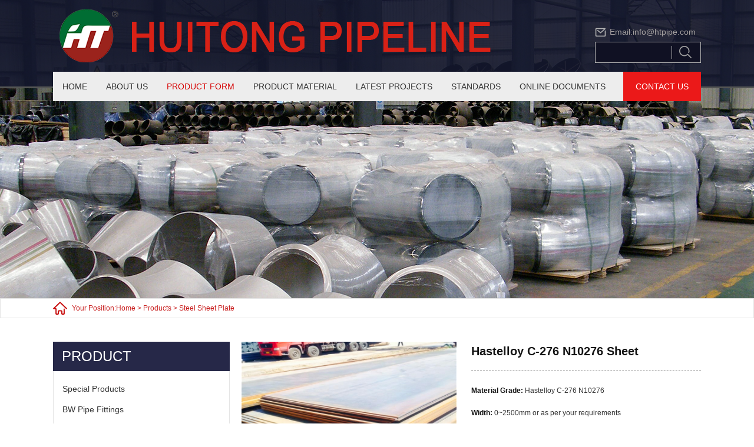

--- FILE ---
content_type: text/html
request_url: https://www.htpipe.com/products/steel-sheet-plate/hastelloy-c-276-n10276-sheet.html
body_size: 14577
content:
<!doctype html>
<html>

	<head>
		<meta charset="utf-8">
<title>Hastelloy C-276 N10276 Sheet | Alloy C276 2.4819</title>
<meta name="keywords" content="hastelloy C-276 N10276 plate sheet" />
<meta name="description" content="hastelloy C-276 N10276 plate sheet" />
<meta name="copyright" content="Zhengzhou City Huitong Pipe Fittings Co., Ltd." />
<!-- Google Tag Manager -->
<script>(function(w,d,s,l,i){w[l]=w[l]||[];w[l].push({'gtm.start':
new Date().getTime(),event:'gtm.js'});var f=d.getElementsByTagName(s)[0],
j=d.createElement(s),dl=l!='dataLayer'?'&l='+l:'';j.async=true;j.src=
'https://www.googletagmanager.com/gtm.js?id='+i+dl;f.parentNode.insertBefore(j,f);
})(window,document,'script','dataLayer','GTM-PW7WM7K');</script>
<!-- End Google Tag Manager -->

<link rel="shortcut icon" href="/favicon.ico" />
<link href="/d/css/style.css" rel="stylesheet" type="text/css">


<script type="text/javascript">
try {
        var urlhash = window.location.hash;
        if (!urlhash.match("fromapp"))
        {
                if ((navigator.userAgent.match(/(iPhone|iPod|Android|ios|iPad)/i)))
                {
               var currentURL = window.location.href;
if(currentURL.indexOf("www") > 0 ){
   
newURL = currentURL.replace(/www/, "m");

  window.location=newURL;

}
              
                }
        }
}
catch(err)
{
}</script>
<style>
#nav .nLi>.currentpr{color:#d60404;}
</style>
	</head>

	<body>
  
<div class="gaga"><!-- Google Tag Manager (noscript) -->
<noscript><iframe src="https://www.googletagmanager.com/ns.html?id=GTM-PW7WM7K"
height="0" width="0" style="display:none;visibility:hidden"></iframe></noscript>
<!-- End Google Tag Manager (noscript) --></div>
<div class="header">
      <div class="h_box01">
        <div class="wrapper clearfix">
          <p class="logo fl">
            <a href="/" title="logo"><img src="/d/pic/logo.png" alt="logo"></a>
          </p>
          <div class="right fr" style="margin-top: 0;">
          

<div id="google_translate_element" style="height: 27px; overflow: hidden;"></div>
            <script type="text/javascript">
            function googleTranslateElementInit() {
              new google.translate.TranslateElement({pageLanguage: 'en', layout: google.translate.TranslateElement.FloatPosition.BOTTOM_RIGHT}, 'google_translate_element');
            }
            </script>
            <script type="text/javascript" src="//translate.google.com/translate_a/element.js?cb=googleTranslateElementInit"></script>

            <p class="mail">Email:<a href="mailto:info@htpipe.com">info@htpipe.com</a></p>
            <script src="/d/js/js/search_news1.js"></script>
          </div>
        </div>
      </div>
      <div class="h_box02">
        <div class="wrapper">
          <ul class="uppercase clearfix" id="nav">
            <li class="nLi"><a href="/" class="currentho" title="HOME">HOME</a></li>
            <li class="nLi"><a href="/about.html" class="currentab" title="ABOUT US">ABOUT US </a>
  <ul class="sub_nav">
<li><a href="/about.html#part01">INTRODUCTION</a></li>
                  <li><a href="/about.html#part015">FATORY SCENE</a></li>
                  <li><a href="/about.html#part016">FACTORY EQUIPMEN</a></li>
  </ul>

</li>
            <li class="nLi"><a href="/products/" class="currentpr" title="PRODUCT FORM">PRODUCT FORM</a>
              <ul class="sub_nav">
     <li><a href="https://www.htpipe.com/products/special-products/" title="Special Products">Special Products</a></li>
						
									
							  <li><a href="https://www.htpipe.com/products/bw-fittings/" title="BW Pipe Fittings ">BW Pipe Fittings </a></li>
						
									
							  <li><a href="https://www.htpipe.com/products/forged-fittings/" title="Forged Pipe Fittings">Forged Pipe Fittings</a></li>
						
									
							  <li><a href="https://www.htpipe.com/products/steel-pipe-tube/" title="Steel Pipe Tube">Steel Pipe Tube</a></li>
						
									
							  <li><a href="https://www.htpipe.com/products/flanges/" title="Flanges">Flanges</a></li>
						
									
							  <li><a href="https://www.htpipe.com/products/fasteners/" title="Fasteners">Fasteners</a></li>
						
									
							  <li><a href="https://www.htpipe.com/products/steel-sheet-plate/" title="Steel Sheet Plate">Steel Sheet Plate</a></li>
						
									
							  <li><a href="https://www.htpipe.com/products/round-bar/" title="Round Bar">Round Bar</a></li>
						
									
							  <li><a href="https://www.htpipe.com/products/welding-wire-electrodes/" title="Welding Wire Electrodes">Welding Wire Electrodes</a></li>
						
									
							  <li><a href="https://www.htpipe.com/products/prefabrication-pipe-spools/" title="Prefabrication Pipe Spools">Prefabrication Pipe Spools</a></li>
						
									
							                
              </ul>
            </li>
            <li class="nLi"><a href="/product-material/" class="currentma" title="PRODUCT MATERIAL">PRODUCT MATERIAL</a>
              <div class="sub_nav sub_nav_material">
                 


<dl>
									<dt><a href="https://www.htpipe.com/product-material/special-alloys/" title="Special Alloys">a .Special Alloys</a></dt>
									<dd>    <a href="https://www.htpipe.com/product-material/special-alloys/nickel-alloy/hastelloy-x.html" title="HASTELLOY® X">HASTELLOY® X</a>   <a href="https://www.htpipe.com/product-material/special-alloys/nickel-alloy/monel-r-405.html" title="MONEL® R-405">MONEL® R-405</a>   <a href="https://www.htpipe.com/product-material/special-alloys/nickel-alloy/monel-k-500.html" title="MONEL® K-500">MONEL® K-500</a>   <a href="https://www.htpipe.com/product-material/special-alloys/nickel-alloy/hastelloy-c-276.html" title="HASTELLOY® C-276">HASTELLOY® C-276</a>   <a href="https://www.htpipe.com/product-material/special-alloys/nickel-alloy/hastelloy-c-22.html" title="HASTELLOY® C-22">HASTELLOY® C-22</a>   <a href="https://www.htpipe.com/product-material/special-alloys/nickel-alloy/hastelloy-b-2.html" title="HASTELLOY® B-2">HASTELLOY® B-2</a>   <a href="https://www.htpipe.com/product-material/special-alloys/nickel-alloy/incoloy-825.html" title="INCOLOY® 825">INCOLOY® 825</a>   <a href="https://www.htpipe.com/product-material/special-alloys/nickel-alloy/incoloy-800h.html" title="INCOLOY® 800H / 800HT®">INCOLOY® 800H / 800HT®</a>   <a href="https://www.htpipe.com/product-material/special-alloys/nickel-alloy/inconel-718.html" title="INCONEL® 718">INCONEL® 718</a>   <a href="https://www.htpipe.com/product-material/special-alloys/nickel-alloy/inconel-alloy-625.html" title="INCONEL® ALLOY 625">INCONEL® ALLOY 625</a>   <a href="https://www.htpipe.com/product-material/special-alloys/nickel-alloy/inconel-alloy-601.html" title="INCONEL® ALLOY 601">INCONEL® ALLOY 601</a>   <a href="https://www.htpipe.com/product-material/special-alloys/nickel-alloy/inconel-alloy-600.html" title="INCONEL® ALLOY 600">INCONEL® ALLOY 600</a>   <a href="https://www.htpipe.com/product-material/special-alloys/nickel-alloy/monel-alloy-400.html" title="MONEL® ALLOY 400">MONEL® ALLOY 400</a>   <a href="https://www.htpipe.com/product-material/special-alloys/nickel-alloy/alloy-20.html" title="ALLOY 20">ALLOY 20</a>   <a href="https://www.htpipe.com/product-material/special-alloys/nickel/nickel-200.html" title="NICKEL 200/201">NICKEL 200/201</a>   <a href="https://www.htpipe.com/product-material/special-alloys/monel/monel-r-405.html" title="MONEL® R-405">MONEL® R-405</a>   <a href="https://www.htpipe.com/product-material/special-alloys/monel/monel-k-500.html" title="MONEL® K-500">MONEL® K-500</a>   <a href="https://www.htpipe.com/product-material/special-alloys/monel/monel-alloy-400.html" title="MONEL® ALLOY 400">MONEL® ALLOY 400</a>   <a href="https://www.htpipe.com/product-material/special-alloys/inconel/718.html" title="INCONEL® 718">INCONEL® 718</a>   <a href="https://www.htpipe.com/product-material/special-alloys/inconel/625.html" title="INCONEL® ALLOY 625">INCONEL® ALLOY 625</a>   <a href="https://www.htpipe.com/product-material/special-alloys/inconel/601.html" title="INCONEL® ALLOY 601">INCONEL® ALLOY 601</a>   <a href="https://www.htpipe.com/product-material/special-alloys/inconel/600.html" title="INCONEL® ALLOY 600">INCONEL® ALLOY 600</a>   <a href="https://www.htpipe.com/product-material/special-alloys/incoloy/825.html" title="INCOLOY® 825">INCOLOY® 825</a>   <a href="https://www.htpipe.com/product-material/special-alloys/hastelloy/x.html" title="HASTELLOY® X">HASTELLOY® X</a>   <a href="https://www.htpipe.com/product-material/special-alloys/hastelloy/276.html" title="HASTELLOY® C-276">HASTELLOY® C-276</a>   <a href="https://www.htpipe.com/product-material/special-alloys/hastelloy/22.html" title="HASTELLOY® C-22">HASTELLOY® C-22</a>   <a href="https://www.htpipe.com/product-material/special-alloys/hastelloy/1.html" title="HASTELLOY® B-2">HASTELLOY® B-2</a>   <a href="https://www.htpipe.com/product-material/special-alloys/incoloy/2.html" title="INCOLOY® 800H / 800HT®">INCOLOY® 800H / 800HT®</a>   <a href="https://www.htpipe.com/product-material/special-alloys/hastelloy/3.html" title="HASTELLOY® B-3">HASTELLOY® B-3</a></dd>
								</dl> 


<dl>
									<dt><a href="https://www.htpipe.com/product-material/duplex-stainless-steel/" title="Duplex Stainless Steel">b .Duplex Stainless Steel</a></dt>
									<dd>    <a href="https://www.htpipe.com/product-material/duplex-stainless-steel/zeron-duplex-stainless-steel.html" title="ZERON® 100, SUPER DUPLEX STAINLESS STEEL">ZERON® 100, SUPER DUPLEX STAINLESS STEEL</a>   <a href="https://www.htpipe.com/product-material/duplex-stainless-steel/super-duplex-s32760.html" title="Super Duplex S32760">Super Duplex S32760</a>   <a href="https://www.htpipe.com/product-material/duplex-stainless-steel/ldx-2101-duplex-steel.html" title="LDX 2101®, DUPLEX STEEL">LDX 2101®, DUPLEX STEEL</a>   <a href="https://www.htpipe.com/product-material/duplex-stainless-steel/duplex-s31803.html" title="Duplex S31803">Duplex S31803</a>   <a href="https://www.htpipe.com/product-material/duplex-stainless-steel/super-duplex-2507.html" title="SUPER DUPLEX 2507">SUPER DUPLEX 2507</a>   <a href="https://www.htpipe.com/product-material/duplex-stainless-steel/duplex-2205.html" title="DUPLEX 2205">DUPLEX 2205</a></dd>
								</dl> 


<dl>
									<dt><a href="https://www.htpipe.com/product-material/stainless-steel/" title="Stainless Steel">c .Stainless Steel</a></dt>
									<dd>    <a href="https://www.htpipe.com/product-material/stainless-steel/stainless-steel-nitronic-50hs.html" title="STAINLESS STEEL NITRONIC 50HS">STAINLESS STEEL NITRONIC 50HS</a>   <a href="https://www.htpipe.com/product-material/stainless-steel/stainless-steel-nitronic-60.html" title="STAINLESS STEEL NITRONIC 60">STAINLESS STEEL NITRONIC 60</a>   <a href="https://www.htpipe.com/product-material/stainless-steel/170.html" title="STAINLESS STEEL NITRONIC 50">STAINLESS STEEL NITRONIC 50</a>   <a href="https://www.htpipe.com/product-material/stainless-steel/171.html" title="STAINLESS STEEL 13-8PH">STAINLESS STEEL 13-8PH</a>   <a href="https://www.htpipe.com/product-material/stainless-steel/172.html" title="STAINLESS STEEL 15-5PH">STAINLESS STEEL 15-5PH</a>   <a href="https://www.htpipe.com/product-material/stainless-steel/stainless-steel-prodec-303.html" title="STAINLESS STEEL PRODEC 303">STAINLESS STEEL PRODEC 303</a>   <a href="https://www.htpipe.com/product-material/stainless-steel/stainless-steel-303.html" title="STAINLESS STEEL 303">STAINLESS STEEL 303</a>   <a href="https://www.htpipe.com/product-material/stainless-steel/stainless-steel-446.html" title="STAINLESS STEEL 446">STAINLESS STEEL 446</a>   <a href="https://www.htpipe.com/product-material/stainless-steel/stainless-steel-410s.html" title="STAINLESS STEEL 410S">STAINLESS STEEL 410S</a>   <a href="https://www.htpipe.com/product-material/stainless-steel/166.html" title="STAINLESS STEEL 410">STAINLESS STEEL 410</a>   <a href="https://www.htpipe.com/product-material/stainless-steel/stainless-steel-304-304h.html" title="STAINLESS STEEL 304-304H">STAINLESS STEEL 304-304H</a>   <a href="https://www.htpipe.com/product-material/stainless-steel/163.html" title="STAINLESS STEEL 17-4">STAINLESS STEEL 17-4</a>   <a href="https://www.htpipe.com/product-material/stainless-steel/164.html" title="STAINLESS STEEL 347">STAINLESS STEEL 347</a>   <a href="https://www.htpipe.com/product-material/stainless-steel/stainless-steel-440c.html" title="STAINLESS STEEL 440C">STAINLESS STEEL 440C</a>   <a href="https://www.htpipe.com/product-material/stainless-steel/167.html" title="STAINLESS STEEL 309">STAINLESS STEEL 309</a>   <a href="https://www.htpipe.com/product-material/stainless-steel/169.html" title="STAINLESS STEEL 316-316l">STAINLESS STEEL 316-316l</a>   <a href="https://www.htpipe.com/product-material/stainless-steel/168.html" title="STAINLESS STEEL AL-6XN®">STAINLESS STEEL AL-6XN®</a>   <a href="https://www.htpipe.com/product-material/stainless-steel/stainless-steel-330.html" title="STAINLESS STEEL 330">STAINLESS STEEL 330</a>   <a href="https://www.htpipe.com/product-material/stainless-steel/165.html" title="STAINLESS STEEL 321">STAINLESS STEEL 321</a>   <a href="https://www.htpipe.com/product-material/stainless-steel/317l-stainless-steel.html" title="317L STAINLESS STEEL">317L STAINLESS STEEL</a>   <a href="https://www.htpipe.com/product-material/stainless-steel/stainless-steel-310-310s.html" title="STAINLESS STEEL 310/310S">STAINLESS STEEL 310/310S</a>   <a href="https://www.htpipe.com/product-material/stainless-steel/stainless-steel-304l.html" title="Stainless Steel 304L">Stainless Steel 304L</a>   <a href="https://www.htpipe.com/product-material/stainless-steel/stainless-steel-304.html" title="Stainless Steel 304">Stainless Steel 304</a>   <a href="https://www.htpipe.com/product-material/stainless-steel/stainless-steel-253-ma.html" title="STAINLESS STEEL 253 MA">STAINLESS STEEL 253 MA</a></dd>
								</dl> 


<dl>
									<dt><a href="https://www.htpipe.com/product-material/carbon-steel/" title="Carbon Steel">d .Carbon Steel</a></dt>
									<dd>    <a href="https://www.htpipe.com/product-material/carbon-steel/astm-a234-wpb.html" title="ASTM A234 WPB">ASTM A234 WPB</a>   <a href="https://www.htpipe.com/product-material/carbon-steel/carbon-steel-products.html" title="CARBON STEEL PRODUCTS">CARBON STEEL PRODUCTS</a></dd>
								</dl> 


<dl>
									<dt><a href="https://www.htpipe.com/product-material/titanium/" title="Titanium">e .Titanium</a></dt>
									<dd>    <a href="https://www.htpipe.com/product-material/titanium/10v-2fe-3al.html" title="10V-2Fe-3Al">10V-2Fe-3Al</a>   <a href="https://www.htpipe.com/product-material/titanium/6al-4v.html" title="6Al-4V">6Al-4V</a>   <a href="https://www.htpipe.com/product-material/titanium/6al-4v-sta.html" title="6Al-4V STA">6Al-4V STA</a>   <a href="https://www.htpipe.com/product-material/titanium/6al-4v-eli.html" title="6Al-4V ELI">6Al-4V ELI</a>   <a href="https://www.htpipe.com/product-material/titanium/6al-2sn-4zr-2mo.html" title="6Al-2Sn-4Zr-2Mo">6Al-2Sn-4Zr-2Mo</a></dd>
								</dl> 


<dl>
									<dt><a href="https://www.htpipe.com/product-material/cobalt/" title="Cobalt">f .Cobalt</a></dt>
									<dd>    <a href="https://www.htpipe.com/product-material/cobalt/waspaloy.html" title="WASPALOY®">WASPALOY®</a>   <a href="https://www.htpipe.com/product-material/cobalt/tribaloy-t-800.html" title="TRIBALOY®T-800®">TRIBALOY®T-800®</a>   <a href="https://www.htpipe.com/product-material/cobalt/rene--41.html" title="René 41">René 41</a>   <a href="https://www.htpipe.com/product-material/cobalt/l605.html" title="L605">L605</a>   <a href="https://www.htpipe.com/product-material/cobalt/c263.html" title="C263">C263</a>   <a href="https://www.htpipe.com/product-material/cobalt/694-cm-64.html" title="694 (CM-64)">694 (CM-64)</a>   <a href="https://www.htpipe.com/product-material/cobalt/188.html" title="188">188</a></dd>
								</dl>              
                 
                 
                 
              </div>
            </li>
            <li class="nLi"><a href="/latest-projects/"  class="currentla" title="LATEST PROJECTS">LATEST PROJECTS</a>
            <ul class="sub_nav">
              <li><a href="https://www.htpipe.com/steelpipe/" title="Photo Gallery">Photo Gallery</a></li>
               
              </ul>
            </li>
            <li class="nLi"><a href="/standard/" class="currentst" title="STANDARDS">STANDARDS</a>
              <div class="sub_nav sub_nav_material">
                 


<dl>
									<dt><a href="https://www.htpipe.com/standard/material-standard/" title="Material Standard">a .Material Standard</a></dt>
									<dd>    <a href="https://www.htpipe.com/standard/material-standard/astm-a181.html" title="ASTM A181">ASTM A181</a>   <a href="https://www.htpipe.com/standard/material-standard/astm-a694.html" title="ASTM A694">ASTM A694</a>   <a href="https://www.htpipe.com/standard/material-standard/astm-a336.html" title="ASTM A336">ASTM A336</a>   <a href="https://www.htpipe.com/standard/material-standard/astm-a350.html" title="ASTM A350">ASTM A350</a>   <a href="https://www.htpipe.com/standard/material-standard/astm-a266.html" title="ASTM A266">ASTM A266</a>   <a href="https://www.htpipe.com/standard/material-standard/astm-a105.html" title="ASTM A105">ASTM A105</a>   <a href="https://www.htpipe.com/standard/material-standard/astm-b151.html" title="ASTM B151">ASTM B151</a>   <a href="https://www.htpipe.com/standard/material-standard/astm-a479.html" title="ASTM A479">ASTM A479</a>   <a href="https://www.htpipe.com/standard/material-standard/astm-a484.html" title="ASTM A484">ASTM A484</a>   <a href="https://www.htpipe.com/standard/material-standard/astm-a276.html" title="ASTM A276">ASTM A276</a>   <a href="https://www.htpipe.com/standard/material-standard/astm-a564.html" title="ASTM A564">ASTM A564</a>   <a href="https://www.htpipe.com/standard/material-standard/astm-b865.html" title="ASTM B865">ASTM B865</a>   <a href="https://www.htpipe.com/standard/material-standard/astm-b574.html" title="ASTM B574">ASTM B574</a>   <a href="https://www.htpipe.com/standard/material-standard/astm-b637.html" title="ASTM B637">ASTM B637</a>   <a href="https://www.htpipe.com/standard/material-standard/astm-b581.html" title="ASTM B581">ASTM B581</a>   <a href="https://www.htpipe.com/standard/material-standard/astm-b573.html" title="ASTM B573">ASTM B573</a>   <a href="https://www.htpipe.com/standard/material-standard/astm-b512.html" title="ASTM B512">ASTM B512</a>   <a href="https://www.htpipe.com/standard/material-standard/astm-b691.html" title="ASTM B691">ASTM B691</a>   <a href="https://www.htpipe.com/standard/material-standard/astm-b649.html" title="ASTM B649">ASTM B649</a>   <a href="https://www.htpipe.com/standard/material-standard/astm-b572.html" title="ASTM B572">ASTM B572</a>   <a href="https://www.htpipe.com/standard/material-standard/astm-b511.html" title="ASTM B511">ASTM B511</a>   <a href="https://www.htpipe.com/standard/material-standard/astm-b473.html" title="ASTM B473">ASTM B473</a>   <a href="https://www.htpipe.com/standard/material-standard/astm-b472.html" title="ASTM B472">ASTM B472</a>   <a href="https://www.htpipe.com/standard/material-standard/astm-b408.html" title="ASTM B408">ASTM B408</a>   <a href="https://www.htpipe.com/standard/material-standard/astm-b335.html" title="ASTM B335">ASTM B335</a>   <a href="https://www.htpipe.com/standard/material-standard/astm-b164.html" title="ASTM B164">ASTM B164</a>   <a href="https://www.htpipe.com/standard/material-standard/astm-b160.html" title="ASTM B160">ASTM B160</a>   <a href="https://www.htpipe.com/standard/material-standard/astm-b166.html" title="ASTM B166">ASTM B166</a>   <a href="https://www.htpipe.com/standard/material-standard/astm-b446.html" title="ASTM B446">ASTM B446</a>   <a href="https://www.htpipe.com/standard/material-standard/astm-b425.html" title="ASTM B425">ASTM B425</a>   <a href="https://www.htpipe.com/standard/material-standard/astm-a387.html" title="ASTM A387">ASTM A387</a>   <a href="https://www.htpipe.com/standard/material-standard/astm-a240.html" title="ASTM A240">ASTM A240</a>   <a href="https://www.htpipe.com/standard/material-standard/astm-a36.html" title="ASTM A36">ASTM A36</a>   <a href="https://www.htpipe.com/standard/material-standard/astm-a516.html" title="ASTM A516">ASTM A516</a>   <a href="https://www.htpipe.com/standard/material-standard/astm-a515.html" title="ASTM A515">ASTM A515</a>   <a href="https://www.htpipe.com/standard/material-standard/astm-b688.html" title="ASTM B688">ASTM B688</a>   <a href="https://www.htpipe.com/standard/material-standard/astm-b625.html" title="ASTM B625">ASTM B625</a>   <a href="https://www.htpipe.com/standard/material-standard/astm-b582.html" title="ASTM B582">ASTM B582</a>   <a href="https://www.htpipe.com/standard/material-standard/astm-b536.html" title="ASTM B536">ASTM B536</a>   <a href="https://www.htpipe.com/standard/material-standard/astm-b435.html" title="ASTM B435">ASTM B435</a>   <a href="https://www.htpipe.com/standard/material-standard/astm-b434.html" title="ASTM B434">ASTM B434</a>   <a href="https://www.htpipe.com/standard/material-standard/astm-b333.html" title="ASTM B333">ASTM B333</a>   <a href="https://www.htpipe.com/standard/material-standard/astm-b162.html" title="ASTM B162">ASTM B162</a>   <a href="https://www.htpipe.com/standard/material-standard/astm-b127.html" title="ASTM B127">ASTM B127</a>   <a href="https://www.htpipe.com/standard/material-standard/astm-b168.html" title="ASTM B168">ASTM B168</a>   <a href="https://www.htpipe.com/standard/material-standard/astm-b443.html" title="ASTM B443">ASTM B443</a>   <a href="https://www.htpipe.com/standard/material-standard/astm-b463.html" title="ASTM B463">ASTM B463</a>   <a href="https://www.htpipe.com/standard/material-standard/astm-b409.html" title="ASTM B409">ASTM B409</a>   <a href="https://www.htpipe.com/standard/material-standard/1487.html" title="ASTM B424">ASTM B424</a>   <a href="https://www.htpipe.com/standard/material-standard/1486.html" title="ASTM B575">ASTM B575</a>   <a href="https://www.htpipe.com/standard/material-standard/astm-b366.html" title="ASTM B366">ASTM B366</a>   <a href="https://www.htpipe.com/standard/material-standard/astm-a949.html" title="ASTM A949">ASTM A949</a>   <a href="https://www.htpipe.com/standard/material-standard/astm-a209.html" title="ASTM A209">ASTM A209</a>   <a href="https://www.htpipe.com/standard/material-standard/astm-a943.html" title="ASTM A943">ASTM A943</a>   <a href="https://www.htpipe.com/standard/material-standard/astm-a813.html" title="ASTM A813">ASTM A813</a>   <a href="https://www.htpipe.com/standard/material-standard/astm-a210.html" title="ASTM A210">ASTM A210</a>   <a href="https://www.htpipe.com/standard/material-standard/astm-a192.html" title="ASTM A192">ASTM A192</a>   <a href="https://www.htpipe.com/standard/material-standard/astm-a335.html" title="ASTM A335">ASTM A335</a>   <a href="https://www.htpipe.com/standard/material-standard/astm-a179.html" title="ASTM A179">ASTM A179</a>   <a href="https://www.htpipe.com/standard/material-standard/astm-a106.html" title="ASTM A106">ASTM A106</a>   <a href="https://www.htpipe.com/standard/material-standard/astm-a928.html" title="ASTM A928">ASTM A928</a>   <a href="https://www.htpipe.com/standard/material-standard/astm-a333.html" title="ASTM A333">ASTM A333</a>   <a href="https://www.htpipe.com/standard/material-standard/astm-a334.html" title="ASTM A334">ASTM A334</a>   <a href="https://www.htpipe.com/standard/material-standard/astm-a269.html" title="ASTM A269">ASTM A269</a>   <a href="https://www.htpipe.com/standard/material-standard/astm-a213.html" title="ASTM A213">ASTM A213</a>   <a href="https://www.htpipe.com/standard/material-standard/astm-a312.html" title="ASTM A312">ASTM A312</a>   <a href="https://www.htpipe.com/standard/material-standard/astm-a376.html" title="ASTM A376">ASTM A376</a>   <a href="https://www.htpipe.com/standard/material-standard/astm-a790.html" title="ASTM A790">ASTM A790</a>   <a href="https://www.htpipe.com/standard/material-standard/astm-a789.html" title="ASTM A789">ASTM A789</a>   <a href="https://www.htpipe.com/standard/material-standard/astm-b729.html" title="ASTM B729">ASTM B729</a>   <a href="https://www.htpipe.com/standard/material-standard/astm-b710.html" title="ASTM B710">ASTM B710</a>   <a href="https://www.htpipe.com/standard/material-standard/astm-b705.html" title="ASTM B705">ASTM B705</a>   <a href="https://www.htpipe.com/standard/material-standard/astm-b704.html" title="ASTM B704">ASTM B704</a>   <a href="https://www.htpipe.com/standard/material-standard/astm-b677.html" title="ASTM B677">ASTM B677</a>   <a href="https://www.htpipe.com/standard/material-standard/astm-b676.html" title="ASTM B676">ASTM B676</a>   <a href="https://www.htpipe.com/standard/material-standard/astm-b675.html" title="ASTM B675">ASTM B675</a>   <a href="https://www.htpipe.com/standard/material-standard/astm-b674.html" title="ASTM B674">ASTM B674</a>   <a href="https://www.htpipe.com/standard/material-standard/astm-b673.html" title="ASTM B673">ASTM B673</a>   <a href="https://www.htpipe.com/standard/material-standard/astm-b535.html" title="ASTM B535">ASTM B535</a>   <a href="https://www.htpipe.com/standard/material-standard/astm-b517.html" title="ASTM B517">ASTM B517</a>   <a href="https://www.htpipe.com/standard/material-standard/astm-b516.html" title="ASTM B516">ASTM B516</a>   <a href="https://www.htpipe.com/standard/material-standard/astm-b515.html" title="ASTM B515">ASTM B515</a>   <a href="https://www.htpipe.com/standard/material-standard/astm-b690.html" title="ASTM B690">ASTM B690</a>   <a href="https://www.htpipe.com/standard/material-standard/astm-b677.html" title="ASTM B677">ASTM B677</a>   <a href="https://www.htpipe.com/standard/material-standard/astm-b626.html" title="ASTM B626">ASTM B626</a>   <a href="https://www.htpipe.com/standard/material-standard/astm-b622.html" title="ASTM B622">ASTM B622</a>   <a href="https://www.htpipe.com/standard/material-standard/astm-b619.html" title="ASTM B619">ASTM B619</a>   <a href="https://www.htpipe.com/standard/material-standard/astm-b514.html" title="ASTM B514">ASTM B514</a>   <a href="https://www.htpipe.com/standard/material-standard/astm-b468.html" title="ASTM B468">ASTM B468</a>   <a href="https://www.htpipe.com/standard/material-standard/astm-b464.html" title="ASTM B464">ASTM B464</a>   <a href="https://www.htpipe.com/standard/material-standard/astm-b444.html" title="ASTM B444">ASTM B444</a>   <a href="https://www.htpipe.com/standard/material-standard/astm-b423.html" title="ASTM B423">ASTM B423</a>   <a href="https://www.htpipe.com/standard/material-standard/astm-b407.html" title="ASTM B407">ASTM B407</a>   <a href="https://www.htpipe.com/standard/material-standard/astm-b167.html" title="ASTM B167">ASTM B167</a>   <a href="https://www.htpipe.com/standard/material-standard/astm-b165.html" title="ASTM B165">ASTM B165</a>   <a href="https://www.htpipe.com/standard/material-standard/astm-b163.html" title="ASTM B163">ASTM B163</a>   <a href="https://www.htpipe.com/standard/material-standard/astm-b161.html" title="ASTM B161">ASTM B161</a>   <a href="https://www.htpipe.com/standard/material-standard/astm-b474.html" title="ASTM B474">ASTM B474</a>   <a href="https://www.htpipe.com/standard/material-standard/astm-a420.html" title="ASTM A420">ASTM A420</a>   <a href="https://www.htpipe.com/standard/material-standard/astm-a815.html" title="ASTM A815">ASTM A815</a></dd>
								</dl> 


<dl>
									<dt><a href="https://www.htpipe.com/standard/manufacturing-standard/" title="Manufacturing Standard">b .Manufacturing Standard</a></dt>
									<dd>    <a href="https://www.htpipe.com/standard/manufacturing-standard/mss-sp75.html" title="MSS SP75">MSS SP75</a>   <a href="https://www.htpipe.com/standard/manufacturing-standard/mss-sp43.html" title="MSS SP43">MSS SP43</a></dd>
								</dl> 


<dl>
									<dt><a href="https://www.htpipe.com/standard/testing-standard/" title="Testing Standard">c .Testing Standard</a></dt>
									<dd>    <a href="https://www.htpipe.com/standard/testing-standard/astm-e213.html" title="ASTM E213">ASTM E213</a>   <a href="https://www.htpipe.com/standard/testing-standard/astm-e112.html" title="ASTM E112">ASTM E112</a></dd>
								</dl>             
                 
                 
                 
              </div>

</li>
            <li class="nLi"><a href="/download/" class="currentdo" title="DOCUMENTS">ONLINE DOCUMENTS</a></li>
            <li class="nLi"><a href="/contact.html" class="currentco" title="CONTACT US">CONTACT US</a></li>
          </ul>
        </div>
      </div>
    </div>
		<!--headerEnding-->
		<div class="sub_banner"> <img src="/d/pic/banner_pro.jpg" alt="products" />
</div>
		<!--bannerEnding-->
		<div class="sub_content">
			<div class="breadcrumbs">
				<div class="wrapper">
					<p><i></i>Your position:<a href="https://www.htpipe.com/index.html">Home</a>&nbsp;>&nbsp;<a href="https://www.htpipe.com/products/">products</a>&nbsp;>&nbsp;<a href="https://www.htpipe.com/products/steel-sheet-plate/">Steel Sheet Plate</a></p>
				</div>
			</div>
			<div class="sub_main">
				<div class="wrapper clearfix">
					<div class="sub_left fl">
						<div class="l_box01">
							<p class="sub_title uppercase"><a href="/products/" title="PRODUCT">PRODUCT</a></p>
							<div class="main">
								 <dl>
									<dt><a href="https://www.htpipe.com/products/special-products/" title="Special Products">Special Products</a></dt>
									<dd>
										<ul>
										<li><a href="https://www.htpipe.com/products/special-products/astm-a106-reducing-pipes-as-per-drawing.html" title="ASTM A106 reducing pipes as per drawing">ASTM A106 reducing pipes as per drawing</a></li><li><a href="https://www.htpipe.com/products/special-products/stainless-steel-316-pipe-clamp-as-per-drawing.html" title="Stainless steel 316 Pipe Clamp as per drawing">Stainless steel 316 Pipe Clamp as per drawing</a></li><li><a href="https://www.htpipe.com/products/special-products/astm-a182-f51-duplex2205-s31803-forgings-rings-discs-parts.html" title="ASTM A182 F51 Duplex2205 S31803 forgings rings discs parts">ASTM A182 F51 Duplex2205 S31803 forgings rings discs parts</a></li><li><a href="https://www.htpipe.com/products/special-products/astm-a182-f44-duplex-254smo-s31254-forgings-rings-discs-parts.html" title="ASTM A182 F44 Duplex 254SMO S31254 forgings rings discs parts">ASTM A182 F44 Duplex 254SMO S31254 forgings rings discs parts</a></li><li><a href="https://www.htpipe.com/products/special-products/astm-a182-f304l-forgings-rings-discs-parts.html" title="ASTM A182 F304L forgings rings discs parts">ASTM A182 F304L forgings rings discs parts</a></li><li><a href="https://www.htpipe.com/products/special-products/astm-a182-f316-forgings-rings-discs-parts.html" title="ASTM A182 F316 forgings rings discs parts">ASTM A182 F316 forgings rings discs parts</a></li><li><a href="https://www.htpipe.com/products/special-products/astm-a182-f317l-forgings-rings-discs-parts.html" title="ASTM A182 F317L forgings rings discs parts">ASTM A182 F317L forgings rings discs parts</a></li><li><a href="https://www.htpipe.com/products/special-products/astm-a182-f321-forgings-rings-discs-parts.html" title="ASTM A182 F321 forgings rings discs parts">ASTM A182 F321 forgings rings discs parts</a></li><li><a href="https://www.htpipe.com/products/special-products/astm-b564-uns-n10276-forgings-rings-discs-parts.html" title="ASTM B564 UNS N10276 forgings rings discs parts">ASTM B564 UNS N10276 forgings rings discs parts</a></li><li><a href="https://www.htpipe.com/products/special-products/astm-b564-uns-n06600-forgings-rings-discs-parts.html" title="ASTM B564 UNS N06600 forgings rings discs parts">ASTM B564 UNS N06600 forgings rings discs parts</a></li>
										</ul>
									</dd>
								</dl>
							
										 
							  <dl>
									<dt><a href="https://www.htpipe.com/products/bw-fittings/" title="BW Pipe Fittings ">BW Pipe Fittings </a></dt>
									<dd>
										<ul>
										<li><a href="https://www.htpipe.com/products/bw-fittings/steel-elbow.html" title="Steel Elbow">Steel Elbow</a></li><li><a href="https://www.htpipe.com/products/bw-fittings/steel-tee.html" title="Steel Tee">Steel Tee</a></li><li><a href="https://www.htpipe.com/products/bw-fittings/steel-cross.html" title="Steel Cross">Steel Cross</a></li><li><a href="https://www.htpipe.com/products/bw-fittings/180-degree-elbow.html" title="180 degree Elbow">180 degree Elbow</a></li><li><a href="https://www.htpipe.com/products/bw-fittings/reducing-elbow.html" title="Reducing Elbow">Reducing Elbow</a></li><li><a href="https://www.htpipe.com/products/bw-fittings/pipe-bend.html" title="Pipe Bend">Pipe Bend</a></li><li><a href="https://www.htpipe.com/products/bw-fittings/steel-reducer.html" title="Steel Reducer">Steel Reducer</a></li><li><a href="https://www.htpipe.com/products/bw-fittings/steel-cap.html" title="Steel Cap">Steel Cap</a></li><li><a href="https://www.htpipe.com/products/bw-fittings/lap-joint-stub-end.html" title="     Lap Joint Stub End">     Lap Joint Stub End</a></li><li><a href="https://www.htpipe.com/products/bw-fittings/astm-a403-wp316-cap.html" title="ASTM A403 WP316 Cap">ASTM A403 WP316 Cap</a></li>
										</ul>
									</dd>
								</dl>
							
										 
							  <dl>
									<dt><a href="https://www.htpipe.com/products/forged-fittings/" title="Forged Pipe Fittings">Forged Pipe Fittings</a></dt>
									<dd>
										<ul>
										<li><a href="https://www.htpipe.com/products/forged-fittings/socket-weld-elbow.html" title="Socket weld Elbow">Socket weld Elbow</a></li><li><a href="https://www.htpipe.com/products/forged-fittings/socket-weld-tee.html" title="Socket weld Tee">Socket weld Tee</a></li><li><a href="https://www.htpipe.com/products/forged-fittings/socket-weld-cross.html" title="Socket weld Cross">Socket weld Cross</a></li><li><a href="https://www.htpipe.com/products/forged-fittings/threaded-elbow.html" title="Threaded Elbow">Threaded Elbow</a></li><li><a href="https://www.htpipe.com/products/forged-fittings/threaded-tee.html" title="Threaded Tee">Threaded Tee</a></li><li><a href="https://www.htpipe.com/products/forged-fittings/threaded-cross.html" title="Threaded Cross">Threaded Cross</a></li><li><a href="https://www.htpipe.com/products/forged-fittings/socket-weld-coupling.html" title="Socket weld Coupling">Socket weld Coupling</a></li><li><a href="https://www.htpipe.com/products/forged-fittings/socket-weld-union.html" title="Socket weld Union">Socket weld Union</a></li><li><a href="https://www.htpipe.com/products/forged-fittings/threaded-coupling.html" title="Threaded Coupling">Threaded Coupling</a></li><li><a href="https://www.htpipe.com/products/forged-fittings/threaded-union.html" title="Threaded Union">Threaded Union</a></li>
										</ul>
									</dd>
								</dl>
							
										 
							  <dl>
									<dt><a href="https://www.htpipe.com/products/steel-pipe-tube/" title="Steel Pipe Tube">Steel Pipe Tube</a></dt>
									<dd>
										<ul>
										<li><a href="https://www.htpipe.com/products/steel-pipe-tube/astm-a312-stainless-steel-pipe.html" title="ASTM A312 Stainless steel Pipe">ASTM A312 Stainless steel Pipe</a></li><li><a href="https://www.htpipe.com/products/steel-pipe-tube/alloy-steel-pipe-tube.html" title="Alloy Steel Pipe & Tube">Alloy Steel Pipe & Tube</a></li><li><a href="https://www.htpipe.com/products/steel-pipe-tube/stainless-steel-pipe-tube.html" title="Stainless Steel Pipe & Tube">Stainless Steel Pipe & Tube</a></li><li><a href="https://www.htpipe.com/products/steel-pipe-tube/duplex-stainless-steel-pipe-tube.html" title="Duplex Steel Pipe & Tube">Duplex Steel Pipe & Tube</a></li><li><a href="https://www.htpipe.com/products/steel-pipe-tube/hastelloy-pipe-tube.html" title="Hastelloy Pipe & Tube">Hastelloy Pipe & Tube</a></li><li><a href="https://www.htpipe.com/products/steel-pipe-tube/inconel-pipe-tube.html" title="Inconel Pipe & Tube">Inconel Pipe & Tube</a></li><li><a href="https://www.htpipe.com/products/steel-pipe-tube/monel-pipe-tube.html" title="Monel Pipe & Tube">Monel Pipe & Tube</a></li><li><a href="https://www.htpipe.com/products/steel-pipe-tube/incoloy-pipe-tube.html" title="Incoloy Pipe & Tube">Incoloy Pipe & Tube</a></li><li><a href="https://www.htpipe.com/products/steel-pipe-tube/seamless-steel-pipe.html" title="Seamless steel Pipe">Seamless steel Pipe</a></li><li><a href="https://www.htpipe.com/products/steel-pipe-tube/welded-steel-pipe.html" title="Welded Steel Pipe">Welded Steel Pipe</a></li>
										</ul>
									</dd>
								</dl>
							
										 
							  <dl>
									<dt><a href="https://www.htpipe.com/products/flanges/" title="Flanges">Flanges</a></dt>
									<dd>
										<ul>
										<li><a href="https://www.htpipe.com/products/flanges/blind-flange.html" title="Blind Flange">Blind Flange</a></li><li><a href="https://www.htpipe.com/products/flanges/wn-flange.html" title="Welding Neck WN Flange">Welding Neck WN Flange</a></li><li><a href="https://www.htpipe.com/products/flanges/orifice-flange.html" title="Orifice Flange">Orifice Flange</a></li><li><a href="https://www.htpipe.com/products/flanges/spectacle-blind-flange.html" title="Spectacle Blind Flange">Spectacle Blind Flange</a></li><li><a href="https://www.htpipe.com/products/flanges/threaded-flange.html" title="Threaded Flange">Threaded Flange</a></li><li><a href="https://www.htpipe.com/products/flanges/lap-jiont-flange.html" title="Lap Jiont Flange">Lap Jiont Flange</a></li><li><a href="https://www.htpipe.com/products/flanges/so-flange.html" title="Slip On SO Flange">Slip On SO Flange</a></li><li><a href="https://www.htpipe.com/products/flanges/sw-flange.html" title="Socket Weld SW Flange">Socket Weld SW Flange</a></li><li><a href="https://www.htpipe.com/products/flanges/lwn-flange.html" title="Long Welding Neck LWN Flange">Long Welding Neck LWN Flange</a></li><li><a href="https://www.htpipe.com/products/flanges/plate-flange.html" title="Plate Flange">Plate Flange</a></li>
										</ul>
									</dd>
								</dl>
							
										 
							  <dl>
									<dt><a href="https://www.htpipe.com/products/fasteners/" title="Fasteners">Fasteners</a></dt>
									<dd>
										<ul>
										<li><a href="https://www.htpipe.com/products/fasteners/4823.html" title="310S Hex Bolt">310S Hex Bolt</a></li><li><a href="https://www.htpipe.com/products/fasteners/4777.html" title="Monel 400 Hex Bolt">Monel 400 Hex Bolt</a></li><li><a href="https://www.htpipe.com/products/fasteners/1019.html" title="Duplex steel S31803 2205 Hex bolt">Duplex steel S31803 2205 Hex bolt</a></li><li><a href="https://www.htpipe.com/products/fasteners/1004.html" title="Super Duplex steel S32750 stud bolt with full threaded">Super Duplex steel S32750 stud bolt with full threaded</a></li><li><a href="https://www.htpipe.com/products/fasteners/999.html" title="Super Duplex steel 904L 1.4539 Hex bolt">Super Duplex steel 904L 1.4539 Hex bolt</a></li><li><a href="https://www.htpipe.com/products/fasteners/533.html" title="Incoloy 800HT stud bolt with full threaded">Incoloy 800HT stud bolt with full threaded</a></li><li><a href="https://www.htpipe.com/products/fasteners/1867.html" title="Stainless steel 316L S31603 threaded rod">Stainless steel 316L S31603 threaded rod</a></li><li><a href="https://www.htpipe.com/products/fasteners/1858.html" title="Stainless steel 316 S31600 Hex bolt">Stainless steel 316 S31600 Hex bolt</a></li><li><a href="https://www.htpipe.com/products/fasteners/inconel-601-threaded-rod-.html" title="Inconel 601 threaded rod">Inconel 601 threaded rod</a></li><li><a href="https://www.htpipe.com/products/fasteners/1017.html" title="Duplex steel S31803 2205 threaded rod">Duplex steel S31803 2205 threaded rod</a></li>
										</ul>
									</dd>
								</dl>
							
										 
							  <dl>
									<dt><a href="https://www.htpipe.com/products/steel-sheet-plate/" title="Steel Sheet Plate">Steel Sheet Plate</a></dt>
									<dd>
										<ul>
										<li><a href="https://www.htpipe.com/products/steel-sheet-plate/stainless-steel-plate-sheet-coil.html" title="Stainless steel plate/sheet/Coil">Stainless steel plate/sheet/Coil</a></li><li><a href="https://www.htpipe.com/products/steel-sheet-plate/duplex-steel-plate-sheet-coil.html" title="Duplex steel plate sheet Coil">Duplex steel plate sheet Coil</a></li><li><a href="https://www.htpipe.com/products/steel-sheet-plate/super-duplex-steel-plate-sheet-coil.html" title="Super Duplex Plate/Sheet/Coil">Super Duplex Plate/Sheet/Coil</a></li><li><a href="https://www.htpipe.com/products/steel-sheet-plate/hastelloy-steel-plate-sheet-coil.html" title="Hastelloy steel plate sheet Coil">Hastelloy steel plate sheet Coil</a></li><li><a href="https://www.htpipe.com/products/steel-sheet-plate/inconel-steel-plate-sheet-coil.html" title="Inconel steel plate sheet Coil">Inconel steel plate sheet Coil</a></li><li><a href="https://www.htpipe.com/products/steel-sheet-plate/monel-steel-plate-sheet-coil.html" title="Monel steel plate sheet Coil">Monel steel plate sheet Coil</a></li><li><a href="https://www.htpipe.com/products/steel-sheet-plate/incoloy-steel-plate-sheet-coil.html" title="Incoloy steel plate sheet Coil">Incoloy steel plate sheet Coil</a></li><li><a href="https://www.htpipe.com/products/steel-sheet-plate/stainless-steel-304-plate.html" title="Stainless Steel 304 Plate">Stainless Steel 304 Plate</a></li><li><a href="https://www.htpipe.com/products/steel-sheet-plate/727.html" title="Incoloy 800H plate">Incoloy 800H plate</a></li><li><a href="https://www.htpipe.com/products/steel-sheet-plate/4738.html" title="B409 UNS N08811 Incoloy 800HT plate sheet">B409 UNS N08811 Incoloy 800HT plate sheet</a></li>
										</ul>
									</dd>
								</dl>
							
										 
							  <dl>
									<dt><a href="https://www.htpipe.com/products/round-bar/" title="Round Bar">Round Bar</a></dt>
									<dd>
										<ul>
										<li><a href="https://www.htpipe.com/products/round-bar/stainless-steel-bars-rods.html" title="Stainless Steel Bars & Rods">Stainless Steel Bars & Rods</a></li><li><a href="https://www.htpipe.com/products/round-bar/duplex-steel-bars-rods.html" title="Duplex steel Bars & Rods">Duplex steel Bars & Rods</a></li><li><a href="https://www.htpipe.com/products/round-bar/super-duplex-steel-bars-rods.html" title="Super Duplex steel Bars & Rods">Super Duplex steel Bars & Rods</a></li><li><a href="https://www.htpipe.com/products/round-bar/hastelloy-bars-rods.html" title="Hastelloy Bars & Rods">Hastelloy Bars & Rods</a></li><li><a href="https://www.htpipe.com/products/round-bar/inconel-bars-rods.html" title="Inconel Bars & Rods">Inconel Bars & Rods</a></li><li><a href="https://www.htpipe.com/products/round-bar/monel-bars-rods.html" title="Monel Bars & Rods">Monel Bars & Rods</a></li><li><a href="https://www.htpipe.com/products/round-bar/incoloy-bars-rods.html" title="Incoloy Bars & Rods">Incoloy Bars & Rods</a></li><li><a href="https://www.htpipe.com/products/round-bar/alloy-825-bar.html" title="Alloy 825 Bar">Alloy 825 Bar</a></li><li><a href="https://www.htpipe.com/products/round-bar/inconel-718-bar.html" title="Inconel 718 Bar">Inconel 718 Bar</a></li><li><a href="https://www.htpipe.com/products/round-bar/inconel-600-bar.html" title="Inconel 600 Bar">Inconel 600 Bar</a></li>
										</ul>
									</dd>
								</dl>
							
										 
							  <dl>
									<dt><a href="https://www.htpipe.com/products/welding-wire-electrodes/" title="Welding Wire Electrodes">Welding Wire Electrodes</a></dt>
									<dd>
										<ul>
										<li><a href="https://www.htpipe.com/products/welding-wire-electrodes/2043.html" title="ERNiCu-7 welding wire for Monel 400 N04400">ERNiCu-7 welding wire for Monel 400 N04400</a></li><li><a href="https://www.htpipe.com/products/welding-wire-electrodes/2041.html" title="ERNiCrCoMo-1 welding wire for Incoloy 800H N08810">ERNiCrCoMo-1 welding wire for Incoloy 800H N08810</a></li><li><a href="https://www.htpipe.com/products/welding-wire-electrodes/2049.html" title="ERNiCrCoMo-1 welding wire for Incoloy 800 N08800">ERNiCrCoMo-1 welding wire for Incoloy 800 N08800</a></li><li><a href="https://www.htpipe.com/products/welding-wire-electrodes/2050.html" title="ERNiCrMo-3 welding wire for Incoloy 825 N08825">ERNiCrMo-3 welding wire for Incoloy 825 N08825</a></li><li><a href="https://www.htpipe.com/products/welding-wire-electrodes/2048.html" title="ERNiCrMo-3 welding wire for Inconel 625 N06625">ERNiCrMo-3 welding wire for Inconel 625 N06625</a></li><li><a href="https://www.htpipe.com/products/welding-wire-electrodes/2046.html" title="ERNiCr-3 welding wire for Inconel 600 N06600">ERNiCr-3 welding wire for Inconel 600 N06600</a></li><li><a href="https://www.htpipe.com/products/welding-wire-electrodes/2044.html" title="ERNiCrMo-10 welding wire for Hastelloy C22">ERNiCrMo-10 welding wire for Hastelloy C22</a></li><li><a href="https://www.htpipe.com/products/welding-wire-electrodes/2042.html" title="ERNiCrMo-4 welding wire for Hastelloy C276">ERNiCrMo-4 welding wire for Hastelloy C276</a></li><li><a href="https://www.htpipe.com/products/welding-wire-electrodes/2012.html" title="ER2594 welding wire for duplex steel 2507 S32750">ER2594 welding wire for duplex steel 2507 S32750</a></li><li><a href="https://www.htpipe.com/products/welding-wire-electrodes/2014.html" title="ER2209 welding wire for duplex steel 2205">ER2209 welding wire for duplex steel 2205</a></li>
										</ul>
									</dd>
								</dl>
							
										 
							  <dl>
									<dt><a href="https://www.htpipe.com/products/prefabrication-pipe-spools/" title="Prefabrication Pipe Spools">Prefabrication Pipe Spools</a></dt>
									<dd>
										<ul>
										<li><a href="https://www.htpipe.com/products/prefabrication-pipe-spools/stainless-steel-pipe-spools.html" title="Stainless steel Pipe Spools">Stainless steel Pipe Spools</a></li><li><a href="https://www.htpipe.com/products/prefabrication-pipe-spools/4216.html" title="SS316L flanges with flanges and pipe fittings">SS316L flanges with flanges and pipe fittings</a></li><li><a href="https://www.htpipe.com/products/prefabrication-pipe-spools/4241.html" title="SS316L concentric reducer with 2 WN flanges">SS316L concentric reducer with 2 WN flanges</a></li><li><a href="https://www.htpipe.com/products/prefabrication-pipe-spools/stainless-steel-pipe-with-elbow-flange-tee.html" title="Stainless steel Pipe with Elbow Flange Tee">Stainless steel Pipe with Elbow Flange Tee</a></li>
										</ul>
									</dd>
								</dl>
							
										 
							 								 
							</div>
						</div>
						<div class="l_box01">
							<p class="sub_title uppercase"><a href="/product-material/" title="PRODUCT MATERIAL">PRODUCT MATERIAL</a></p>
							<div class="main">
 
										

<dl>
									<dt><a href="https://www.htpipe.com/product-material/special-alloys/" title="Special Alloys">Special Alloys</a></dt>
									<dd>
										<ul>
										
										   	<li><a href="https://www.htpipe.com/product-material/special-alloys/nickel-alloy/hastelloy-x.html" title="HASTELLOY® X">HASTELLOY® X</a></li>   	<li><a href="https://www.htpipe.com/product-material/special-alloys/nickel-alloy/monel-r-405.html" title="MONEL® R-405">MONEL® R-405</a></li>   	<li><a href="https://www.htpipe.com/product-material/special-alloys/nickel-alloy/monel-k-500.html" title="MONEL® K-500">MONEL® K-500</a></li>   	<li><a href="https://www.htpipe.com/product-material/special-alloys/nickel-alloy/hastelloy-c-276.html" title="HASTELLOY® C-276">HASTELLOY® C-276</a></li>   	<li><a href="https://www.htpipe.com/product-material/special-alloys/nickel-alloy/hastelloy-c-22.html" title="HASTELLOY® C-22">HASTELLOY® C-22</a></li>   	<li><a href="https://www.htpipe.com/product-material/special-alloys/nickel-alloy/hastelloy-b-2.html" title="HASTELLOY® B-2">HASTELLOY® B-2</a></li>   	<li><a href="https://www.htpipe.com/product-material/special-alloys/nickel-alloy/incoloy-825.html" title="INCOLOY® 825">INCOLOY® 825</a></li>   	<li><a href="https://www.htpipe.com/product-material/special-alloys/nickel-alloy/incoloy-800h.html" title="INCOLOY® 800H / 800HT®">INCOLOY® 800H / 800HT®</a></li>   	<li><a href="https://www.htpipe.com/product-material/special-alloys/nickel-alloy/inconel-718.html" title="INCONEL® 718">INCONEL® 718</a></li>   	<li><a href="https://www.htpipe.com/product-material/special-alloys/nickel-alloy/inconel-alloy-625.html" title="INCONEL® ALLOY 625">INCONEL® ALLOY 625</a></li>
										</ul>
									</dd>
								</dl>

<dl>
									<dt><a href="https://www.htpipe.com/product-material/duplex-stainless-steel/" title="Duplex Stainless Steel">Duplex Stainless Steel</a></dt>
									<dd>
										<ul>
										
										   	<li><a href="https://www.htpipe.com/product-material/duplex-stainless-steel/zeron-duplex-stainless-steel.html" title="ZERON® 100, SUPER DUPLEX STAINLESS STEEL">ZERON® 100, SUPER DUPLEX STAINLESS STEEL</a></li>   	<li><a href="https://www.htpipe.com/product-material/duplex-stainless-steel/super-duplex-s32760.html" title="Super Duplex S32760">Super Duplex S32760</a></li>   	<li><a href="https://www.htpipe.com/product-material/duplex-stainless-steel/ldx-2101-duplex-steel.html" title="LDX 2101®, DUPLEX STEEL">LDX 2101®, DUPLEX STEEL</a></li>   	<li><a href="https://www.htpipe.com/product-material/duplex-stainless-steel/duplex-s31803.html" title="Duplex S31803">Duplex S31803</a></li>   	<li><a href="https://www.htpipe.com/product-material/duplex-stainless-steel/super-duplex-2507.html" title="SUPER DUPLEX 2507">SUPER DUPLEX 2507</a></li>   	<li><a href="https://www.htpipe.com/product-material/duplex-stainless-steel/duplex-2205.html" title="DUPLEX 2205">DUPLEX 2205</a></li>
										</ul>
									</dd>
								</dl>

<dl>
									<dt><a href="https://www.htpipe.com/product-material/stainless-steel/" title="Stainless Steel">Stainless Steel</a></dt>
									<dd>
										<ul>
										
										   	<li><a href="https://www.htpipe.com/product-material/stainless-steel/stainless-steel-nitronic-50hs.html" title="STAINLESS STEEL NITRONIC 50HS">STAINLESS STEEL NITRONIC 50HS</a></li>   	<li><a href="https://www.htpipe.com/product-material/stainless-steel/stainless-steel-nitronic-60.html" title="STAINLESS STEEL NITRONIC 60">STAINLESS STEEL NITRONIC 60</a></li>   	<li><a href="https://www.htpipe.com/product-material/stainless-steel/170.html" title="STAINLESS STEEL NITRONIC 50">STAINLESS STEEL NITRONIC 50</a></li>   	<li><a href="https://www.htpipe.com/product-material/stainless-steel/171.html" title="STAINLESS STEEL 13-8PH">STAINLESS STEEL 13-8PH</a></li>   	<li><a href="https://www.htpipe.com/product-material/stainless-steel/172.html" title="STAINLESS STEEL 15-5PH">STAINLESS STEEL 15-5PH</a></li>   	<li><a href="https://www.htpipe.com/product-material/stainless-steel/stainless-steel-prodec-303.html" title="STAINLESS STEEL PRODEC 303">STAINLESS STEEL PRODEC 303</a></li>   	<li><a href="https://www.htpipe.com/product-material/stainless-steel/stainless-steel-303.html" title="STAINLESS STEEL 303">STAINLESS STEEL 303</a></li>   	<li><a href="https://www.htpipe.com/product-material/stainless-steel/stainless-steel-446.html" title="STAINLESS STEEL 446">STAINLESS STEEL 446</a></li>   	<li><a href="https://www.htpipe.com/product-material/stainless-steel/stainless-steel-410s.html" title="STAINLESS STEEL 410S">STAINLESS STEEL 410S</a></li>   	<li><a href="https://www.htpipe.com/product-material/stainless-steel/166.html" title="STAINLESS STEEL 410">STAINLESS STEEL 410</a></li>
										</ul>
									</dd>
								</dl>

<dl>
									<dt><a href="https://www.htpipe.com/product-material/carbon-steel/" title="Carbon Steel">Carbon Steel</a></dt>
									<dd>
										<ul>
										
										   	<li><a href="https://www.htpipe.com/product-material/carbon-steel/astm-a234-wpb.html" title="ASTM A234 WPB">ASTM A234 WPB</a></li>   	<li><a href="https://www.htpipe.com/product-material/carbon-steel/carbon-steel-products.html" title="CARBON STEEL PRODUCTS">CARBON STEEL PRODUCTS</a></li>
										</ul>
									</dd>
								</dl>

<dl>
									<dt><a href="https://www.htpipe.com/product-material/titanium/" title="Titanium">Titanium</a></dt>
									<dd>
										<ul>
										
										   	<li><a href="https://www.htpipe.com/product-material/titanium/10v-2fe-3al.html" title="10V-2Fe-3Al">10V-2Fe-3Al</a></li>   	<li><a href="https://www.htpipe.com/product-material/titanium/6al-4v.html" title="6Al-4V">6Al-4V</a></li>   	<li><a href="https://www.htpipe.com/product-material/titanium/6al-4v-sta.html" title="6Al-4V STA">6Al-4V STA</a></li>   	<li><a href="https://www.htpipe.com/product-material/titanium/6al-4v-eli.html" title="6Al-4V ELI">6Al-4V ELI</a></li>   	<li><a href="https://www.htpipe.com/product-material/titanium/6al-2sn-4zr-2mo.html" title="6Al-2Sn-4Zr-2Mo">6Al-2Sn-4Zr-2Mo</a></li>
										</ul>
									</dd>
								</dl>

<dl>
									<dt><a href="https://www.htpipe.com/product-material/cobalt/" title="Cobalt">Cobalt</a></dt>
									<dd>
										<ul>
										
										   	<li><a href="https://www.htpipe.com/product-material/cobalt/waspaloy.html" title="WASPALOY®">WASPALOY®</a></li>   	<li><a href="https://www.htpipe.com/product-material/cobalt/tribaloy-t-800.html" title="TRIBALOY®T-800®">TRIBALOY®T-800®</a></li>   	<li><a href="https://www.htpipe.com/product-material/cobalt/rene--41.html" title="René 41">René 41</a></li>   	<li><a href="https://www.htpipe.com/product-material/cobalt/l605.html" title="L605">L605</a></li>   	<li><a href="https://www.htpipe.com/product-material/cobalt/c263.html" title="C263">C263</a></li>   	<li><a href="https://www.htpipe.com/product-material/cobalt/694-cm-64.html" title="694 (CM-64)">694 (CM-64)</a></li>   	<li><a href="https://www.htpipe.com/product-material/cobalt/188.html" title="188">188</a></li>
										</ul>
									</dd>
								</dl>							</div>
						</div>
						<div class="l_box03" id="fixed">
							<p class="sub_title uppercase">HOT PRODUCTS</p>
							<div class="main">
								<ul class="slide">
									<li>
										<a href="https://www.htpipe.com/products/prefabrication-pipe-spools/stainless-steel-pipe-spools.html" title="Stainless steel Pipe Spools">
											<p class="pic"><img src="/d/pic/2021.9.29-300-225/stainless-steel-pipe-spools.jpg" alt="Stainless steel Pipe Spools" /></p>
											<p class="name">Stainless steel Pipe Spools</p>
										</a>
									</li><li>
										<a href="https://www.htpipe.com/products/steel-pipe-tube/astm-a312-stainless-steel-pipe.html" title="ASTM A312 Stainless steel Pipe">
											<p class="pic"><img src="/d/pic/2021.9.29-300-225/astm%C2%A0a312%C2%A0stainless%C2%A0steel%C2%A0pipe.jpg" alt="ASTM A312 Stainless steel Pipe" /></p>
											<p class="name">ASTM A312 Stainless steel Pipe</p>
										</a>
									</li><li>
										<a href="https://www.htpipe.com/products/steel-pipe-tube/alloy-steel-pipe-tube.html" title="Alloy Steel Pipe & Tube">
											<p class="pic"><img src="/d/files/steel-pipe-tube/astm-a335jpg.jpg" alt="ASTM A335 P11 pipes" /></p>
											<p class="name">Alloy Steel Pipe & Tube</p>
										</a>
									</li><li>
										<a href="https://www.htpipe.com/products/steel-pipe-tube/stainless-steel-pipe-tube.html" title="Stainless Steel Pipe & Tube">
											<p class="pic"><img src="/d/pic/2021.9.29-300-225/316l-pipe.jpg" alt="ASTM A312 TP316 316L steel pipe" /></p>
											<p class="name">Stainless Steel Pipe & Tube</p>
										</a>
									</li>
 

 									 
								</ul>
								<ul class="num">
                                
			<li></li>
<li></li>
<li></li>
<li></li>
						
									 
								</ul>
							</div>
						</div>
					</div>

					<div class="sub_right fr">
						<div class="proDetail_box">
							<div class="clearfix" id="detail_pro">
								<!-- 产品图 开始-->
								<div class="pic fl">
									<div id="preview">
										<div class="jqzoom" id="spec-n1"><img src="/d/pic/mary-sheet-800x600/timg-(10).jpg" jqimg="/d/pic/mary-sheet-800x600/timg-(10).jpg"></div>
										<div id="spec-n5">

											<div id="spec-list">
												<ul class="list-h clearfix">
													<li><img src="/d/pic/mary-sheet-800x600/timg-(10).jpg" alt="hastelloy C-276 N10276 plate sheet" ></li>
                                												</ul>
											</div>

										</div>
									</div>
								</div>
								<!-- 产品图 结束-->
								<div class="text fr">
									<h1>Hastelloy C-276 N10276 Sheet</h1>
									<ul class="data">
  <li><strong>Material Grade:</strong> Hastelloy C-276 N10276</li><li><strong>Width:</strong> 0~2500mm or as per your requirements</li><li><strong>Length:</strong> 0~12m or as per your requirements</li><li><strong>Thickness:</strong> 0.3~1200mm or as per your requirements</li> 									
 
									</ul>
									<div class="proDetail_btn">
 <a href="mailto:info@htpipe.com" class="mail radius3">Send E-mail</a>
 <a onclick="openZoosUrl('chatwin');"  class="chat radius3">Chat Now</a></div>
									<div class="share"><span>Follow Us:</span> <div class="addthis_sharing_toolbox"></div></div>
								</div>
							</div>
							<div class="detail_infor">
								<p class="infor_title"><span>PRODUCT DESCRIPTION</span></p>
								<div class="infor_main">
								<div class="infor_main_d">	 
							<h2><span style="font-size: 14px;"><strong>Cold Hot rolled Alloy Hastelloy C-276 ASTM B575 N10276 Sheet,&nbsp;Hastelloy C-276 Sheet,&nbsp;UNS N10276 Sheet, Hastelloy C-276 Hot rolled Sheet, Hastelloy C-276 cold rolled Sheet, Alloy C276 Sheet, 2.4819 Sheet</strong></span></h2>
<p>&nbsp;</p>
<p>HT  PIPE FITTINGS CO.LTD is one of the renowned manufacturer and suppliers  of Hastelloy C276 Sheets , which can be formed using various cold and  hot working processes. Although it tends to work harden it can be cold  formed using the more aggressive methods such as deep - drawing, press  forming or punching.</p>
<p><a href="http://www.htpipe.com/products/steel-sheet-plate/hastelloy-c-276-plate-sheet.html" target="_blank">Hastelloy C276 Plates</a> offered by HT PIPE  FITTINGS CO.LTD is the alloy for outstanding performance in a range of  aggressive environments. It is resistant to strong oxidizing chlorides,  reducing acids, hot seawater and brine solutions. These Alloy C276  Sheets is used in a variety of environments from moderately oxidizing to  strong reducing conditions. Hot forming should be performed within a  temperature range between 1600 Degree F and 2250 Degree F (870 Degree C &ndash;  1230 Degree C) with heavier sections heated to a minimum of 2000 Degree  F before forming.</p>
<p>These Alloy C276 Plates offered by HT PIPE  FITTINGS CO.LTD is a versatile austenitic nickel &ndash; chromium &ndash; molybdenum  &ndash; tungsten alloy. Parts which have been hot - formed should be solution  heat - treated prior to final fabrication or installation, if possible.  A prime advantage of these Hastelloy C276 Coils is that it generally  does not require solution heat treatment after welding.</p>
<p>The high  chromium content provides good resistance to oxidizing media while the  molybdenum and tungsten content give good resistance to reducing media.  HT PIPE also offer these Alloy C276 sheets in different  sizes, shapes and designs as per clients&rsquo; specifications at reasonable  price.</p>
<p>UNS N10276 Hastelloy Alloy Shim Sheet, Alloy C276 Plates, C276 Hastelloy Coils &amp; C276 Alloy Foils Manufacturer in China</p>
<p>&nbsp;</p>
<h2><span style="font-size: 14px;"><strong>1. Hastelloy C276 Sheets Specification</strong></span></h2>
<table cellspacing="0" cellpadding="0" border="1">
    <tbody>
        <tr>
            <td>Standards</td>
            <td>ASTM B575, B333 / ASME SB575, SB333</td>
        </tr>
        <tr>
            <td>Sheet &amp; Plate in Form of</td>
            <td>Coils, Foils, Flats, Strip, Blank (Circle), Ring (Flange) &amp; Perforated Sheet Etc.</td>
        </tr>
    </tbody>
</table>
<p>&nbsp;</p>
<h2><span style="font-size: 14px;"><strong>2. C276 Hastelloy Alloy Sheets, Alloy C276 Plates, Hastelloy C276 Coils Specification:</strong></span></h2>
<table cellspacing="0" cellpadding="0" border="1">
    <tbody>
        <tr>
            <td>Grade</td>
            <td>Hastelloy Alloy C276, UNS N10276, Werkstoff Nr. 2.4819</td>
        </tr>
        <tr>
            <td>Type</td>
            <td>Sheet, Plates, Coils, Flat, Strips, Profile, Blank ,Circle, Ring etc.</td>
        </tr>
        <tr>
            <td>Thickness</td>
            <td>0.3mm To 200mm</td>
        </tr>
        <tr>
            <td>Width</td>
            <td>200mm to 3000mm</td>
        </tr>
        <tr>
            <td>Length</td>
            <td>500mm to 12000mm</td>
        </tr>
        <tr>
            <td>Finish</td>
            <td>Hot rolled plate (HR), Cold rolled sheet (CR), 2B, 2D, BA, NO.1, NO.4, NO.8, Satin (Met with Plastic Coated), 8K, mirror, etc</td>
        </tr>
        <tr>
            <td>Form</td>
            <td>Coils, Foils, Rolls, Plain Sheet, Strip, Flats, Blank (Circle), Ring (Flange) etc.</td>
        </tr>
        <tr>
            <td>Hardness</td>
            <td>Soft, Hard, Half Hard, Quarter Hard, Spring Hard etc.</td>
        </tr>
    </tbody>
</table>
<p>Hastelloy  Alloy C276 Perforated Sheet, Alloy C276 Chequered Plate, UNS N10276  Sheet, C276 Hastelloy Coils, C276 Alloy Foils &amp; Hastelloy</p>
<p>C276 Coils Supplier &amp; Exporter in China.</p>
<p>&nbsp;</p>
<h2><span style="font-size: 14px;"><strong>3. Equivalent Grades of Hastelloy C276 Plates, Sheets &amp; Coils:</strong></span></h2>
<table cellspacing="0" cellpadding="0" border="1">
    <tbody>
        <tr>
            <td>STANDARD</td>
            <td>UNS</td>
            <td>EN</td>
            <td>WERKSTOFF NR.</td>
            <td>JIS</td>
            <td>OR</td>
            <td>GOST</td>
        </tr>
        <tr>
            <td>Hastelloy C276</td>
            <td>N10276</td>
            <td>NiMo16Cr15W</td>
            <td>2.4819</td>
            <td>NW 0276</td>
            <td>ЭП760</td>
            <td>ХН65МВУ</td>
        </tr>
    </tbody>
</table>
<p>&nbsp;</p>
<h2><span style="font-size: 14px;"><strong>4. Hastelloy C276 Plates, Sheets &amp; Coils Chemical Composition:</strong></span></h2>
<table cellspacing="0" cellpadding="0" border="1">
    <tbody>
        <tr>
            <td>Grade</td>
            <td>C</td>
            <td>Mn</td>
            <td>Si</td>
            <td>S</td>
            <td>Co</td>
            <td>Ni</td>
            <td>Cr</td>
            <td>Fe</td>
            <td>Mo</td>
            <td>P</td>
        </tr>
        <tr>
            <td>C276</td>
            <td>0.010 max</td>
            <td>1.00 max</td>
            <td>0.08 max</td>
            <td>0.03 max</td>
            <td>2.50 max</td>
            <td>50.99 min*</td>
            <td>14.50 &ndash; 16.50</td>
            <td>4.00 &ndash; 7.00</td>
            <td>15.00 &ndash; 17.00</td>
            <td>0.04 max</td>
        </tr>
    </tbody>
</table>
<p>&nbsp;</p>
<h2><span style="font-size: 14px;"><strong>5. C276 Hastelloy Plates, Sheets &amp; Coils Mechanical Properties:</strong></span></h2>
<table cellspacing="0" cellpadding="0" border="1">
    <tbody>
        <tr>
            <td>Element</td>
            <td>Density</td>
            <td>Melting Point</td>
            <td>Tensile Strength</td>
            <td>Yield Strength (0.2%Offset)</td>
            <td>Elongation</td>
        </tr>
        <tr>
            <td>Hastelloy C276</td>
            <td>8.89 g/cm3</td>
            <td>1370 &deg;C (2500 &deg;F)</td>
            <td>Psi &ndash; 1,15,000 , MPa &ndash; 790</td>
            <td>Psi &ndash; 52,000 , MPa &ndash; 355</td>
            <td>40 %</td>
        </tr>
    </tbody>
</table>
<p>&nbsp;</p>
<h2><span style="font-size: 14px;"><strong>6. Available Types of C276 Hastelloy Coils, Hastelloy Alloy C276 Sheets &amp; Hastelloy C276 Plates</strong></span></h2>
<p>Hastelloy Alloy C276 Plates</p>
<p>Hastelloy Alloy C276 Rolls</p>
<p>C276 Alloy Ring</p>
<p>Alloy UNS N10276 Blank</p>
<p>C276 Hastelloy Alloy Coils</p>
<p>UNS N10276 Coils</p>
<p>C276 Hastelloy Hot Rolled Plates</p>
<p>C276 Hastelloy Alloy Sheets</p>
<p>Hastelloy C276 Chequered Plate</p>
<p>Hastelloy Alloy C276 Circles</p>
<p>Alloy C276 Flat</p>
<p>Hastelloy Alloy C276 Profile</p>
<p>UNS N10276 Plates</p>
<p>C276 Alloy Cold Rolled Plates</p>
<p>Alloy C276 Shim Sheet</p>
<p>Hastelloy C276 Perforated Sheet</p>
<p>Alloy C276 Coils</p>
<p>Hastelloy C276 Strips</p>
<p>Alloy C276 Foils</p>
<p>UNS N10276 Sheets</p>
<p>C276 Hastelloy Polished Plates</p>
<p>&nbsp;<img src="/d/pic/12.20-latest-projects/stainless-steel-plate.jpg" alt="stainless steel plate" /></p>
<div>&nbsp;</div>									</div>
								</div>
							</div>
						</div>
					</div>
				</div>
				<div class="wrapper">
				<div class="guess proCover_box">
					<p class="title_box clearfix uppercase"><a href="https://www.htpipe.com/products/steel-sheet-plate/" class="title fl">Guess you like</a><a href="https://www.htpipe.com/products/steel-sheet-plate/" class="more fr">MORE +</a></p>
					<ul class="pro_main clearfix">
									 
										     
 
							 
									 
									<li>
										<a href="https://www.htpipe.com/products/steel-sheet-plate/stainless-steel-plate-sheet-coil.html" title="Stainless steel plate/sheet/Coil">
											<p class="pic"><img src="/d/pic/marry-sheet-300x225/psb-(2).jpg" alt="stainless steel plate" /></p>
											<p class="name"><span>Stainless steel plate/sheet/Coil</span></p>
										</a>
									</li>
                                    
  
							 
									 
									<li>
										<a href="https://www.htpipe.com/products/steel-sheet-plate/duplex-steel-plate-sheet-coil.html" title="Duplex steel plate sheet Coil">
											<p class="pic"><img src="/d/pic/marry-sheet-300x225/timg-(35).jpg" alt="duplex steel plate" /></p>
											<p class="name"><span>Duplex steel plate sheet Coil</span></p>
										</a>
									</li>
                                    
  
							 
									 
									<li>
										<a href="https://www.htpipe.com/products/steel-sheet-plate/super-duplex-steel-plate-sheet-coil.html" title="Super Duplex Plate/Sheet/Coil">
											<p class="pic"><img src="/d/pic/marry-sheet-300x225/astm-a240-asme-sa240-s32205-duplex-steel-plate-sheet-strip.jpg" alt="duplex steel plate" /></p>
											<p class="name"><span>Super Duplex Plate/Sheet/Coil</span></p>
										</a>
									</li>
                                    
  
							 
									 
									<li>
										<a href="https://www.htpipe.com/products/steel-sheet-plate/hastelloy-steel-plate-sheet-coil.html" title="Hastelloy steel plate sheet Coil">
											<p class="pic"><img src="/d/pic/marry-sheet-300x225/astm-b575-asme-sb575-uns-n10276-alloy-steel-plate-sheet-strip.jpg" alt="ASTM B575 HASTELLOY SHEET" /></p>
											<p class="name"><span>Hastelloy steel plate sheet Coil</span></p>
										</a>
									</li>
                                    
                                    
                                    
								</ul>
				</div>
				<div class="sub_inquiry" id="inquiry">
								<p class="tip">Please fill in your procurement needs and contact information</p>
							<form  method="post" action="/e/enews/index.php" name="formp" onsubmit="return(CheckInputp(formp))" >
   <ul class="clearfix top">
										<li><span><i>*</i> Your Mail :</span>
											<input value="Please enter your email address..." onFocus="if(this.value=='Please enter your email address...'){this.value=''}" onBlur="if(this.value==''){this.value='Please enter your email address...'}" name="email">
										</li>
										<li><span>Your Tel :</span>
											<input name="tel">
										</li>
										<li><span>Your Name :</span>
											<input name="name">
										</li>
										<li><span>Your Company :</span>
											<input name="company">
										</li>
										</ul>
										<ul>
										<li><span><i>*</i> Your inquiry :</span>
											<textarea value="Please enter your inquiry..." onFocus="if(this.value=='Please enter your inquiry...'){this.value=''}" onBlur="if(this.value==''){this.value='Please enter your inquiry...'}" name="title">Please enter your inquiry...</textarea>
										</li>
										<li>
											<input name="submit" class="send uppercase radius3" type="submit" value="Send message">
  <input name='enews' type='hidden' value='AddFeedback'>
          <input name="fromurl" value="" type="hidden"  />
        <input name="bid" value="1" type="hidden" />
										</li>
									</ul>

 

 
            </form>
                <script type="text/javascript" language="javascript">
function is_email(str) {
    if ((str.indexOf("@") == -1) || (str.indexOf(".") == -1)) {
        return false;
    }
    return true;
}
function CheckInputp(form) {
	
	form.fromurl.value=window.location.href;

 
    if (!is_email(form.email.value)){
        alert("Please specify a valid email address.");
        form.email.focus();
        return false;
    }
 


  if (form.title.value == '' ||　form.title.value == 'Please enter your inquiry...') {
        alert("Please enter your inquiry");
        form.title.focus();
        return false;
    }



 


	
    return true;
}</script>
							</div>
				</div>
				
			</div>
		</div>
		<!--contentEnding-->
<div class="footer">
			<div class="f_tip">
				<p>
                <a href="mailto:info@htpipe.com" class="send radius30"><i></i>SEND MESSAGES</a>
                <a href="https://api.whatsapp.com/send?phone=8619339900201" target="_blank" class="chat radius30"><i></i>CHAT NOW</a>
                </p><span class="arrow"></span>
			</div>
			<!--f_tipEnding-->
			<div class="f_box01">
				<div class="wrapper">
					<p class="social">
						<a href="https://www.facebook.com/Zhengzhou-Huitong-Pipeline-Equipment-CoLtd-101190365623197" target="_blank" class="s01 radius5"><i></i></a>
						<a href="#" target="_blank" class="s02 radius5"><i></i></a>
						<a href="#" target="_blank" class="s03 radius5"><i></i></a>
						<a href="https://studio.youtube.com/channel/UCWhojL5iCn1Wav3Us2Pv61Q/videos/upload?filter=%5B%5D&sort=%7B%22columnType%22%3A%22date%22%2C%22sortOrder%22%3A%22DESCENDING%22%7D" target="_blank" class="s04 radius5"><i></i></a>
						<a href="https://www.linkedin.com/company/13641632/admin/" target="_blank" class="s05 radius5"><i></i></a>
					</p>
					<div class="section clearfix">
						<dl class="fl">
							<dt> > USEFUL LINKS</dt>
							<dd><a href="https://www.htpipe.com/products/special-products/" title="Special Products">Special Products</a></dd>
								
								 <dd><a href="https://www.htpipe.com/products/bw-fittings/" title="BW Pipe Fittings ">BW Pipe Fittings </a></dd>
								
								 <dd><a href="https://www.htpipe.com/products/forged-fittings/" title="Forged Pipe Fittings">Forged Pipe Fittings</a></dd>
								
								 <dd><a href="https://www.htpipe.com/products/steel-pipe-tube/" title="Steel Pipe Tube">Steel Pipe Tube</a></dd>
								
								 <dd><a href="https://www.htpipe.com/products/flanges/" title="Flanges">Flanges</a></dd>
								
								 <dd><a href="https://www.htpipe.com/products/fasteners/" title="Fasteners">Fasteners</a></dd>
								
								 <dd><a href="https://www.htpipe.com/products/steel-sheet-plate/" title="Steel Sheet Plate">Steel Sheet Plate</a></dd>
								
								 <dd><a href="https://www.htpipe.com/products/round-bar/" title="Round Bar">Round Bar</a></dd>
								
								 <dd><a href="https://www.htpipe.com/products/welding-wire-electrodes/" title="Welding Wire Electrodes">Welding Wire Electrodes</a></dd>
								
								 <dd><a href="https://www.htpipe.com/products/prefabrication-pipe-spools/" title="Prefabrication Pipe Spools">Prefabrication Pipe Spools</a></dd>
								
								 							 
						</dl>
						<dl class="fl">
							<dt> > APPLIATION</dt>
						<dd><a href="https://www.htpipe.com/application/aerospace/" title="AEROSPACE">AEROSPACE</a></dd>
								
								 <dd><a href="https://www.htpipe.com/application/chemical-processing/" title="CHEMICAL PROCESSING">CHEMICAL PROCESSING</a></dd>
								
								 <dd><a href="https://www.htpipe.com/application/medical/" title="MEDICAL">MEDICAL</a></dd>
								
								 <dd><a href="https://www.htpipe.com/application/oil-and-gas/" title="OIL and GAS">OIL and GAS</a></dd>
								
								 <dd><a href="https://www.htpipe.com/application/power-generation/" title="POWER GENERATION">POWER GENERATION</a></dd>
								
								 <dd><a href="https://www.htpipe.com/application/thermal-processing/" title="THERMAL PROCESSING">THERMAL PROCESSING</a></dd>
								
								 						</dl>
						<dl class="fl">
							<dt> > TOOLS</dt>
							<dd><a href="https://www.htpipe.com/tools/size-chart/" title="Size Chart">Size Chart</a></dd>
								
								 <dd><a href="https://www.htpipe.com/tools/national-timetable/" title="National timetable">National timetable</a></dd>
								
								 						</dl>
						<dl class="fl">
							<dt> > FOLLOW US</dt>
							<dd><a href="https://www.facebook.com/Zhengzhou-Huitong-Pipeline-Equipment-CoLtd-101190365623197" target="_blank">facebook</a></dd>
							<dd><a href="https://www.linkedin.com/company/13641632/admin/" target="_blank">linkedin</a></dd>
						</dl>
						<div class="index_contact fr">
							<p class="title uppercase"><a href="/contact.html" title="CONTACT US">CONTACT US</a></p>
							<ul>
								<li class="mail">Email:<a href="mailto:info@htpipe.com">info@htpipe.com</a></li>
								<li class="tel">Tel:+86-371-60953359</li>
								<li class="fax">Fax:+86-371-60953359</li>
								<li class="phone">Cell Phone:+86-19339900201</li>
								<li class="we">Wechat/Whatapp:86-19339900201</li>
							</ul>
						</div>
					</div>
				</div>
			</div>
			<!--f_box01Ending-->
			<div class="f_box02">
				<div class="wrapper">
					<p class="copyright">Zhengzhou City Huitong Pipe Fittings Co., Ltd. all rights reserved
                    
                    <span>Technical Support: <a href="http://www.coverweb.cc/">coverweb </a> <script type="text/javascript">var cnzz_protocol = (("https:" == document.location.protocol) ? " https://" : " http://");document.write(unescape("%3Cspan id='cnzz_stat_icon_1259964839'%3E%3C/span%3E%3Cscript src='" + cnzz_protocol + "s95.cnzz.com/z_stat.php%3Fid%3D1259964839%26show%3Dpic' type='text/javascript'%3E%3C/script%3E"));</script></span>
                    </p>
				</div>
			</div>
		</div>
<script type="text/javascript" src="//s7.addthis.com/js/300/addthis_widget.js#pubid=ra-537d5eb9453bc4a7" async="async"></script>
<div class="remarketingsetup"><script language="javascript" src="https://live.zoosnet.net/JS/LsJS.aspx?siteid=LEK24372973&float=1&lng=en"></script>
</div>
		<!--footerEnding-->
		<script type="text/javascript" src="/d/js/jquery-1.7.2.min.js"></script>
		<script src="/d/js/jquery.superslide.2.1.1.js" type="text/javascript"></script>
		<!--[if !IE]><!-->
		<script src="/d/js/returnTop.js"></script>
		<!--<![endif]-->
		<!--[if gt IE 6]>
<script src="/d/js/returnTop.js"></script>
<![endif]-->
		<script src="/d/js/lib.js"></script>
		<script src="/d/js/163css.js"></script>
	</body>

</html>

--- FILE ---
content_type: text/css
request_url: https://www.htpipe.com/d/css/style.css
body_size: 9055
content:
/*reset*/
body,div,ul,ol,li,dl, dt, dd,p,h1,h2,h3,h4,h5,h6,form,fieldset,table,th,td,img,select,input,textarea{margin:0;padding:0;} 
ol,ul,li{list-style:none; } 
fieldset,img{border:0;}
img{display:block;}
label,button{cursor:pointer;}
select,input,textarea,button{outline:none;font-family:Arial;resize:none;overflow:hidden;} 
h1,h2,h3,h4,h5,h6{font-size:12px; font-weight:normal;}
table {border-collapse:collapse; border-spacing:0; }  
body{background:#fff;color:#333;font-size:12px;font-family:Arial;} 
a{text-decoration:none;color:#333;} 
em,i{font-style:normal;}
@media (min-width:1120px){body{overflow-x:hidden;}}


@font-face {
	font-family:'Conv_FESTER BOOK';
	src: url('../fonts/FESTER BOOK.eot');
	src: url('../fonts/FESTER BOOK.eot?#iefix') format('embedded-opentype'),
	     url('../fonts/FESTER BOOK.woff') format('woff'), 
	     url('../fonts/FESTER BOOK.ttf') format('truetype'), 
	     url('../fonts/FESTER BOOK.svg') format('svg');
	font-weight: normal;
	font-style: normal;
}



/*common*/
.clearfix:after{content:"\200B";display:block;height:0;clear:both;} 
.clearfix{*zoom:1;}/*IE7/6*/
.fl{float:left;}
.fr{float:right;}
.uppercase{text-transform:uppercase;}
.wrapper{width:1100px;margin:0 auto;}
.header,.content,.footer,.sub_content,.banner,.sub_banner{min-width:1100px;}



.ellipsis,#project_scroll dd.text,.case_main dd.text,.news_main dt{text-overflow:ellipsis; overflow:hidden; white-space:nowrap;}
.radius3,#about_scroll .slide li a{-webkit-border-radius:3px; -o-border-radius:3px; -ms-border-radius:3px; -moz-border-radius:3px;border-radius:3px;}

.radius5,.f_tip a:hover{-webkit-border-radius:5px; -o-border-radius:5px; -ms-border-radius:5px; -moz-border-radius:5px;border-radius:5px;}

.radius30,.download_main li:hover .btn,.proDetail_btn a:hover{-webkit-border-radius:30px; -o-border-radius:30px; -ms-border-radius:30px; -moz-border-radius:30px;border-radius:30px;}

.radius_half,.social a:hover,.l_box03 .num li{-webkit-border-radius:50%; -o-border-radius:50%; -ms-border-radius:50%; -moz-border-radius:50%;border-radius:50%;}

.h_box01 .mail,.h_box01 .mail a,.social a,#nav a,.banner .prev,.banner .next,:before,:after,.parBd .btn a,.parBd .pro .name,.c_box02 li .name,#project_scroll dl,#project_scroll dd.more,#project_scroll .btn a,#about_scroll .btn a,#about_scroll .slide li a,#about_scroll .slide li dt,.index_contact .mail,.index_contact .mail a,.f_box01 .section dd a
,.f_tip a,.index_inquiry input.send,.backToTop,.l_box01 .main dl dd ul li a,.l_box01 dl dt a,.l_box02 li a,.l_box03 .slide .name,.pro_main .name,.case_main dd.more,.detail_tip li a,.news_main dl,.news_main li a,.download_main .btn,.contact_infor .mail,.contact_infor .mail a,.sub_inquiry ul li .send,.standard_box li a,.standard_detail .btn,.proDetail_btn a{transition:all .5s ease-in-out; -webkit-transition:all .5s ease-in-out;-moz-transition:all .5s ease-in-out; -o-transition:all .5s ease-in-out; -ms-transition:all .5s ease-in-out;}



/*h_box01*/
.header{background:rgba(21,24,46,.9);border-bottom:solid 3px #535453;position:absolute; width:100%; z-index:999; top:0;padding:10px 0 35px;}
.h_box01 .right{margin-top:28px;}
.h_box01 .mail{position:relative; _position:static; padding-left:25px;font-size:14px;}
.h_box01 .mail:before{content:""; position:absolute; left:0;top:10px; width:19px; height:16px;background:url(../images/icons.png) no-repeat 0 0;}
.h_box01 .mail,.h_box01 .mail a{color:#a39f9f; line-height:34px;}
.h_box01 .mail:hover{color:#ccc;}
.h_box01 .mail:hover a{color:#ccc; text-decoration:underline;}


/*search*/
.search{width:178px;background:#101123;height:34px;border:solid 1px #b3b3b3;}
#s_field{line-height:34px;height:34px;width:118px;padding:0 5px;color:#b3b3b3; background:none;border:none;}
#s_button{height:22px;margin:6px 0;width:49px; background:url(../images/icons.png) no-repeat -28px 0;border:none;border-left:solid 1px #b3b3b3;cursor:pointer;}



/*h_box02*/
.h_box02{position:absolute;width:100%;margin-top:10px;}
.h_box02  .wrapper{background:#ededed;}
#nav{font-family:Arial;}
#nav .nLi{float:left;position:relative;}
#nav .nLi>a{display:block;padding:0 16px;font-size:14px;line-height:50px;color:#333;}
#nav .nLi a{_display:block;_padding:0 16px;_font-size:14px;_line-height:50px;_color:#333;}
#nav .nLi:hover>a,#nav .nLi>.currentA{color:#d60404;}
#nav .nLi.last{float:right;}
#nav .nLi.last>a{background:#eb1919;color:#fff;padding:0 21px;}
#nav .nLi.last:hover>a{color:#fff;background:#d60404;}

.sub_nav{position:absolute; z-index:9;top:50px;display:none;width:270px;background:#191b31; padding:10px 0; _display:none;}
.sub_nav>li>a{display:block;color:#c1c1c1;font-size:14px;line-height:20px; padding:5px 20px; margin-bottom:5px;text-transform:capitalize;}
.sub_nav>li:hover>a{color:#fff;background:#37394c;}

.sub_nav_material{width:410px;padding:15px 15px 0;}
.sub_nav_material dl{margin-bottom:15px;}
.sub_nav_material dt a{font-size:14px;color:#fff;display:block;padding:5px 0;border-bottom:solid 1px #757683;text-transform:capitalize;}
.sub_nav_material dd a{display:inline-block;padding:0 10px;height:20px;line-height:20px;color:#656785;margin-top:10px;text-transform:capitalize;}
.sub_nav_material dd a:hover{color:#fff;background:#37394c;}

.sub_nav_pro .nLi02{position:relative;}
.sub_nav_pro dl{position:absolute;left:325px;top:0;display:none;background:#c33736; padding:20px 20px 15px; width:260px;}
.sub_nav_pro dt img{width:260px; height:195px; margin-bottom:10px;}
.sub_nav_pro dd a{display:block;color:#fff;line-height:20px; padding:4px 5px 4px 18px;text-transform:capitalize; position:relative;_position:static;}
.sub_nav_pro dd a:before{content:""; position:absolute; left:0; top:10px; width:8px; height:8px;  background:url(../images/icons.png) no-repeat -100px -135px;}
.sub_nav_pro dd a:hover{padding-left:23px;}
.sub_nav_pro dd a:hover:before{left:5px;}



/*banner*/
.banner{position:relative;overflow:hidden;width:100%; height:835px;}
.banner .bd{position:relative;width:1920px;left:50%; margin-left:-960px;}
.banner .bd li img{width:1920px; height:799px;}
.banner .hd{position:absolute;width:1920px; height:36px; z-index:2; bottom:0; left:50%; margin-left:-960px;background:url(../images/banner_bg.jpg) repeat-x;}
.banner .num{text-align:center;}
.banner .num li{display:inline-block;width:88px; height:4px; text-indent:-9999px;border:solid 1px #fff;margin:15px 3px;cursor:pointer;_float: left;}
.banner .num li.on{background:#d60404;border-color:#d60404;}
.banner .prev,.banner .next{color:#eb1919;position:absolute;top:380px;font:bold 80px/normal simsun; opacity:0; filter:alpha(opacity=0);}
.banner .prev{left:10%;}
.banner .next{right:10%;}
.banner:hover .prev,.banner:hover .next{opacity:1;filter:alpha(opacity=100);}


/*c_box01*/
.c_box01{margin:50px 0 70px;_margin:50px 0 30px;}
.parHd{width:220px;}
.parBd{width:846px;}
.parHd .pro_title a{display:block;height:60px;line-height:54px;background:#d90000;color:#fff;font-size:36px;font-family:'Conv_FESTER BOOK';padding:0 15px;}
.parHd ul{background:#ededed;padding:10px 0;}
.parHd ul li{border-bottom:dashed 1px #aeaeae;line-height:18px;padding:10px 15px;font-size:14px;color:#d31c1c;cursor:pointer;}
.parHd ul li.on{background:#15182e;color:#fff;border-color:#15182e;}
.online a{display:block;background:#d90000;margin-top:5px;color:#fff;height:30px;line-height:30px;text-align:center;}
.online i{display:inline-block; width:19px;height:18px;background:url(../images/icons.png) no-repeat 0 -56px;margin-right:5px; vertical-align:middle;}

.search02{margin-top:5px;padding:10px 15px;background:#d90000;}
.search02 form{background:#6c0000;}
#s_field02{line-height:34px;height:34px;width:140px;padding:0 5px;color:#b3b3b3; background:none;border:none;}
#s_button02{height:16px;margin:9px 0;width:39px; background:url(../images/icons.png) no-repeat -80px 0;border:none;border-left:solid 1px #fff;cursor:pointer;}


.parBd li{overflow:hidden;margin-right:-33px;}
.parBd li .pro{float:left;width:260px;margin:0 33px 30px 0;}
.parBd li .pro .pic img{width:260px;height:195px;}
.parBd .pro .name,.pro_main .name{background:#ededed;height:48px;padding:12px;}

.pro_main .name {
    height:28px;
}

.parBd .pro .name span,.pro_main .name span{display:block;font-size:16px;line-height:24px;height:48px;overflow:hidden; text-align:center;}
.parBd .pro:hover .name,.pro_main li:hover .name{background:#d90000;color:#fff;}
.parBd .dibub{margin-top:-18px;_display: none;overflow:hidden;zoom:1;position:relative;}
.parBd .dibub .btn{float:left;}
.parBd .dibub .morean{float:right;background: #d90000;line-height: 30px;position:absolute;right:0;}
.parBd .dibub .morean a{color:#fff;font-size: 14px;font-family: 'Conv_FESTER BOOK';padding: 0 12px;height: 30px;display:inline-block;}

.parBd .btn a{display:inline-block; width:38px;height:24px;background:url(../images/icons.png) no-repeat;border:solid 1px #c90000;margin-right:2px;position:relative;z-index:9;}
.parBd .btn .sPrev{background-position:13px -26px;}
.parBd .btn .sNext{background-position:-78px -26px;}
.parBd .btn .sPrev:hover{background-position:-17px -26px;background-color:#c90000;}
.parBd .btn .sNext:hover{background-position:-48px -26px;background-color:#c90000;}



/*c_box02*/
.c_box02{background:url(../images/bg01.jpg) no-repeat center top #ededed;padding:80px 0 35px;_padding:40px 0 10px;}
.c_box02 .title{text-align:center;border-top:solid 1px #fff;margin-bottom:80px;_border:none;}
.c_box02 .title a{display: inline-block;color:#fff;font-size:48px;background:url(../images/bg01.jpg) no-repeat center top;margin-top:-32px;_margin-top:0; padding:0 15px;font-family:'Conv_FESTER BOOK';}
.c_box02 .title span{display:block;color:#fff;margin-top: 5px;}

.c_box02 ul{margin:0 -50px;}
.c_box02 ul li{position:relative;width:300px;float:left;margin:0 50px 35px;_margin:0 30px 35px;}
.c_box02 ul li img{width:300px;height:200px;}
.c_box02 li .name{position:absolute;left:0; width:235px;padding:0 15px;height:86px;top:57px; background:rgba(21,24,46,.8);}
.c_box02 li .name p{width:235px;height:86px;display:table-cell; vertical-align:middle;color:#fff;font-size:18px;}
.c_box02 li .name em{display:inline-block;float:left;width:25px;}
.c_box02 li .name span{display:block;overflow:hidden;}
.c_box02 li:hover .name{background:rgba(217,0,0,.8);}



/*c_box03*/
.c_box03{padding:75px 0 70px;_padding:55px 0 0;}
.c_box03 .title,.c_box04 .title{text-align:center;border-top:solid 1px #333;margin-bottom:30px;_border:none;}
.c_box03 .title a,.c_box04 .title a{font-size:48px;display:inline-block; padding:0 25px;margin-top:-32px;_margin-top:0;background:#fff;font-family:'Conv_FESTER BOOK';}
.c_box03 .title span,.c_box04 .title span{display:block;color:#898888;margin-top: 5px;}
#project_scroll{position:relative;}
#project_scroll .tempWrap{margin:0 -3px;}
#project_scroll .slide li{float:left;width:270px;margin:0 3px;position:relative;padding-top:5px;}
#project_scroll .slide li .pic img{width:270px;}
#project_scroll .date{position:absolute;right:-3px;top:-5px;width:66px;height:66px;background:#c90000;color:#fff;text-align:center; font-family:Bebas;}
#project_scroll .date span{display:block;font-size:36px;line-height:40px;padding-top:5px;}
#project_scroll dl,.case_main dl{padding:15px 0 25px;border-bottom:solid 5px #9e9e9e;}
#project_scroll dd.text,.case_main dd.text{font-size:14px;line-height:24px;}
#project_scroll dd.more,.case_main dd.more{margin-top:20px;width:106px;height:24px;border:solid 1px #9e9e9e;color:#585757;line-height:24px;text-align:center;}
#project_scroll .slide li:hover dl{border-color:#c90000;}
#project_scroll .slide li:hover dd.more,.case_main li:hover dd.more{color:#c61414;border-color:#c90000;}
#project_scroll .btn a{position:absolute;top:170px; width:38px;height:38px;border:solid 2px #c90000;background:url(../images/icons.png) no-repeat;}
#project_scroll .btn .prev{left:-75px;background-position:11px -79px;}
#project_scroll .btn .next{right:-75px;background-position:-92px -79px;}
#project_scroll .btn a:hover{background-color:#c90000}
#project_scroll .btn .prev:hover{background-position:-24px -79px;}
#project_scroll .btn .next:hover{background-position:-60px -79px;}



/*c_box04*/
.c_box04{background:#ededed;padding:80px 0 65px;_padding:0;}
.c_box04 .title a{background:#ededed;}
#about_scroll  .tempWrap{margin:0 -12.5px;}
#about_scroll .slide li{float:left; width:350px;padding-bottom:18px;margin:0 12.5px;position:relative;}
#about_scroll .slide li a{display:block;background:#e6e4e6;text-align: center;width:320px;padding:15px 15px 30px;}
#about_scroll .slide li a .pic img{width:320px;height:140px;}
#about_scroll dl{text-align:center;padding-top:15px;}
#about_scroll .slide dt{color:#17192d;font-size:18px;}
#about_scroll .slide dd{margin:15px 0;}
#about_scroll .slide .more{position:absolute;bottom:0;left:50%;margin-left:-85px;}
#about_scroll .slide .more,.news_main dd.more{width:170px;height:36px;background:#c61414;color:#fff;font-size:14px;line-height:36px;}
#about_scroll .slide .more i,.news_main dd.more i{display:inline-block;width:13px;height:17px;background:url(../images/icons.png) no-repeat -49px -58px; vertical-align:middle;margin-left:5px;_display:none;}
#about_scroll .slide li:hover a{background:#17192d;color:#fff;}
#about_scroll .slide li:hover dt{color:#fff;}
#about_scroll .btn{text-align:center;margin-top:40px;_display: none;}
#about_scroll .btn a{display:inline-block;width:43px;height:43px;background:url(../images/icons.png) no-repeat #17192d;margin:0 3px;}
#about_scroll .btn .prev{background-position:-126px 12px;}
#about_scroll .btn .next{background-position:-166px 12px;}
#about_scroll .btn a:hover{background-color:#c61414;}



/*c_box05*/
.c_box05{margin:55px 0 70px;}
.c_box05 .title,.c_box05 .title a{display:block;font-size:48px;margin-bottom:20px;font-family:'Conv_FESTER BOOK';}
.index_news{width:695px;}
.index_news .bd{margin-right:15px;_width:245px;}
.index_news .bd img{width:245px;height:245px;border:solid 5px #d1d1d1;}
.index_news .hd{width:425px;_width:380px;_overflow: hidden;}
.index_news .hd li{margin-bottom:5px;}
.index_news .hd li a{display:block;height:72px;padding:5px;}
.index_news .hd .date{width:89px;height:72px;border-right:solid 1px #d1d1d1;color:#c61414;text-align:center;font-family:Bebas;}
.index_news .hd .date span{display:block;font-size:48px;line-height:54px;}
.index_news .hd .text{padding:0 10px;overflow:hidden;font-size:14px;line-height:20px;height:40px;margin:17px 0;}
.index_news .hd li.on a{background:#17192d;}
.index_news .hd li.on .date{border-color:#fff;}
.index_news .hd li.on .text{color:#fff;}

.index_inquiry{width:360px;}
.index_inquiry li{margin-bottom:15px;}
.index_inquiry input,.index_inquiry textarea{height:38px;line-height:38px;background:#fafafa;border:solid 1px #17192d;width:348px;padding:0 5px;}
.index_inquiry textarea{height:75px;padding:10px 5px;line-height:20px;}
.index_inquiry input.send{width:125px;height:30px;line-height:32px;padding:0 0 0 35px;background:url(../images/icons.png) no-repeat -132px -43px #c61414;color:#fff;border:none;cursor:pointer;}
.index_inquiry input.send:hover{width:150px;background-position:-120px -43px;}



/*footer*/
.footer{background:#17192d;position:relative; _position:static;margin-top:20px;}
.f_tip{width:920px;margin-top:-20px;position:absolute;left:50%;margin-left: -460px;}
.f_tip p{background:#c61414;height:46px;padding:13px 0;text-align:center;}
.f_tip a{display:inline-block;margin:0 65px;width:240px;height:42px;border:solid 2px #fff;color:#fff;font-size:16px;line-height:42px;}
.f_tip a i{display:inline-block;background:url(../images/icons.png) no-repeat; vertical-align:middle;_display:none;}
.f_tip .send i{width:28px;height:24px;background-position:0 -133px;margin-right:10px;}
.f_tip .chat i{width:35px;height:28px;background-position:-59px -131px;margin-right:15px;}
.f_tip .arrow{width:0;height:0;border-width:0 10px 20px 0; border-style:solid;border-color:#630a0a transparent;position:absolute;right:-10px;top:0;}

.f_box01{padding:55px 0 30px;}
.social{text-align:center;margin:35px 0 40px;}
.social a{display:inline-block;width:42px; height:42px; margin:0 13px; transform: rotate(45deg); -webkit-transform:rotate(45deg); -moz-transform:rotate(45deg); -ms-transform:rotate(45deg);}
.social i{display:block;width:42px; height:42px;background:url(../images/social.png) no-repeat;transform: rotate(-45deg); -webkit-transform:rotate(-45deg); -moz-transform:rotate(-45deg); -ms-transform:rotate(-45deg);}
.social .s01{background-color:#1da1f2;}
.social .s02{background-color:#3b5998;}
.social .s03{background-color:#dc4e41;}
.social .s04{background-color:#0077b5;}
.social .s05{background-color:#cb2027;}
.social .s01 i{background-position:-6px -7px;}
.social .s02 i{background-position:-77px -7px;}
.social .s03 i{background-position:-149px -7px;}
.social .s04 i{background-position:-219px -7px;}
.social .s05 i{background-position:-291px -7px;}


.f_box01 .section dl{float:left; width:185px;margin-right:20px;}
.f_box01 .section dt{font-size:16px;color:#fff;margin-bottom:15px;}
.f_box01 .section dd a{display:block;color:#d9dadc;padding:5px 0 5px 30px;position:relative; _position:static;}
.f_box01 .section dd a:before{content:"";position:absolute;left:12px;top:8px;width:0;height:0;border-style:solid;border-width:4px 0 4px 7px;border-color:transparent #961010;}
.f_box01 .section dd:hover a{color:#fff;padding-left:25px;}
.f_box01 .section dd:hover a:before{left:7px;}

.index_contact{width:270px;background:#1b1e35;}
.index_contact p.title a{display: block;background:#141627;height:40px;line-height:40px;font-size:16px;color:#c61414;text-align:center;}
.index_contact ul{padding:15px 10px;}
.index_contact li{position:relative; _position:static; padding:8px 0 8px 55px;font-size:14px;color:#d9dadc;}
.index_contact li a{color:#d9dadc;}
.index_contact li:before{content:""; position:absolute;left:15px; top:8px;width:20px; height:19px;background:url(../images/icons.png) no-repeat;}
.index_contact .mail:before{background-position:0 -175px;}
.index_contact .tel:before{background-position:0 -203px;}
.index_contact .fax:before{background-position:0 -234px;}
.index_contact .phone:before{background-position:0 -265px;}
.index_contact .we:before{background-position:0 -295px;}
.index_contact .mail:hover{color:#cb2027;}
.index_contact .mail:hover a{color:#cb2027;text-decoration:underline;}



.f_box02{border-top:solid 1px #242746;padding:30px 0;}
.f_box02 .copyright{text-align:center;color:#696c8d;}
.f_box02 .copyright span{float:right;}
.f_box02 .copyright span a{color:#696c8d;}
.f_box02 .copyright span a:hover{color:#fff;}


/*return*/
.backToTop{width:50px; height:50px; background:url(../images/top.png) no-repeat center #c61414; text-indent:9999px;cursor:pointer; color:#fff; text-align:center;cursor:pointer; position:fixed; bottom:20px; right:50px; border-radius:5px; -webkit-border-radius:5px; -o-border-radius:5px; -ms-border-radius:5px; -moz-border-radius:5px;}
.backToTop:hover{background-color:#db2525;}


/*sub*/
.sub_content{padding-bottom:70px;}
.sub_banner{width:100%;overflow:hidden;height:507px;}
.sub_banner img{position:relative; margin-left:-960px; left:50%; height:507px;}
.breadcrumbs{height:24px;padding:4px 0;border:solid 1px #e4e4e4;}
.breadcrumbs p,.breadcrumbs a{color:#c92121; text-transform:capitalize; line-height:24px;}
.breadcrumbs i{display:inline-block; width:24px; height:24px;background:url(../images/icons.png) no-repeat -158px -86px;margin-right:8px; vertical-align:middle;}
.breadcrumbs a:hover{color:#262848;}

.sub_main{min-height:1100px;}
.sub_main .sub_left{width:300px;}
.sub_main .sub_right{width:780px;}




.l_box03 .sub_title,.sub_left .sub_title a{display:block;padding:0 15px;background:#262848;height:50px;line-height:50px;font-size:24px;color:#fff;}

.l_box01,.l_box02,.l_box03{margin-bottom:30px;}
.l_box01 .main,.l_box02 .main,.l_box03 .name{border:solid 1px #e4e4e4;border-top:none;} 
.l_box01 .main,.l_box02 .main{padding:10px 0;}
.l_box01 dl{position:relative;}
.l_box01 dt,.l_box02 li{margin:5px 0;}
.l_box01 dt a,.l_box02 li a{display:block;line-height:20px;padding:5px 15px;font-size:14px;}
.l_box01 dl:hover dt a{background:#c61414;color:#fff;}
.l_box01 .main dl dd{position:absolute;z-index:999;top:0;left:299px;width:210px; height:auto;display:none;background:#c61414;}
.l_box01 .main dl dd ul{padding:10px 5px;}
.l_box01 .main dl dd ul li a{display:block; color:#fff; padding:5px 10px; line-height:20px;}
.l_box01 .main dl dd ul li a:hover{padding-left:15px;}
.l_box02 li:hover a{color:#c61414;}

.l_box03 .main{position:relative;}
.l_box03 .slide li{float:left;}
.l_box03 .slide .pic img{display:block;width:300px; height:225px;}
.l_box03 .slide .name{padding:10px 15px; font-size:14px; line-height:20px;}
.l_box03 .num{position:absolute;width:100%;text-align:center;top:205px;}
.l_box03 .num li{display:inline-block;margin:0 3px;width:8px;height:8px;text-indent:-9999px;border:solid 2px #c61414;_display: none;}
.l_box03 .num li.on{background:#c61414;}
.l_box03 .slide li:hover .name{color:#c61414;}





/*proCover/proList*/
.pro_search,.sub_main{margin:40px 0;}
.pro_search form{width:720px;margin:0 auto;border:solid 3px #c61414;}
#s_field03{width:590px;height:36px;line-height:36px;padding:0 5px;border:none;background:#fff;color:#7b7b7b;}
#s_button03{width:120px;height:36px;background:#c61414;color:#fff;font-size:16px;border:none;cursor:pointer;}
.search_tip{text-align:center;color:#4e4d4d;font-size:14px;margin-top:5px;}
.search_tip a{text-decoration:underline;}

.proCover_box .title_box,.case_box .title_box{background:#262848;height:30px;line-height:30px;margin-bottom:15px;}
.proCover_box .title_box a,.case_box .title_box a{color:#fff;display:inline-block;font-size:14px;}
.proCover_box .title_box .title,.case_box .title_box .title{padding:0 10px;}
.proCover_box .title_box .more,.case_box .title_box .more{width:86px;height:30px;line-height:30px;text-align:center;background:#c61414;}
.pro_main,.case_main{margin-right:-30px;}
.pro_main li,.case_main li{float:left;width:240px;margin:0 30px 30px 0;_margin:0 5px 30px 0;}
.pro_main img,.case_main img{width:240px;height:180px;}
.pro_main .name span{font-size:14px;}




/*pro_detail*/
.jqzoom{position:relative; _position:static;}
.jqzoom img{display:block;width:365px; height:273px;}
#spec-n5{margin-top:10px; overflow:hidden;}
/*#spec-left,#spec-right{background:url(../images/icons.png) no-repeat #d1d1d1; width:15px; height:68px; float:left; cursor:pointer;}
#spec-left{background-position:-72px -236px; margin-right:10px;}
#spec-right{background-position:-98px -236px;margin-left:10px;}
#spec-left:hover,#spec-right:hover{ background-color:#c33736;}*/
#spec-list ul{width:365px;height:65px;padding-top:6px;_overflow:hidden;}
#spec-list ul li{float:left; width:94px; _width:90px; height:65px;cursor:pointer;position:relative; _position:static;}
#spec-list ul li span{display:none;width:13px;height:7px;background:url(../images/arrow.jpg) no-repeat;position:absolute;top:-6px;left:35px;}
#spec-list ul li img{ width:76px; height:57px; display:block; padding:2px; border:solid 1px #dbdbdb;}
#spec-list ul li:hover{border-color:#c61414;}
#spec-list ul li:hover span{display:inline-block;}
.zoomdiv{z-index:100;position:absolute;top:0;left:0;display:none;overflow:hidden; background:#fff;}
.bigimg{width:800px;}
.jqZoomPup{z-index:10;visibility:hidden;position:absolute;top:0px;left:0px;width:50px;height:50px;border:1px solid #aaa;background:#fede4f;opacity:0.5;-moz-opacity:0.5;-khtml-opacity:0.5;filter:alpha(Opacity=50);cursor:move;}


#detail_pro{overflow:hidden; zoom:1;margin-bottom:30px;}
#detail_pro .pic{float:left;width:365px; text-align:center;}
#detail_pro .text{width:390px;}
#detail_pro .text h1{color:#131313; font-size:20px; font-weight:bold; margin-top:5px;}
#detail_pro .data{margin:20px 0;border-top:dashed 1px #a3a3a3;border-bottom:dashed 1px #a3a3a3; padding:15px 0;}
#detail_pro .data li{padding:12px 0;}
#detail_pro .data li strong{color:#131313;}
.proDetail_btn{margin:30px 0 15px;}
.proDetail_btn a{color:#fff; display:inline-block;height:30px; line-height:30px;position:relative; _position:static; margin:0 15px 15px 0;}
.proDetail_btn a:before{content:"";position:absolute; width:18px; height:17px;background:url(../images/icons.png) no-repeat;}
.proDetail_btn .mail{background-color:#262848; width:90px; padding-left:40px;}
.proDetail_btn .chat{background-color:#c61414;width:80px; padding-left:50px;}
.proDetail_btn .mail:before{background-position:-160px -159px;left:15px;top:8px;}
.proDetail_btn .chat:before{background-position:-160px -129px;left:20px;top:8px;}
.share span{float:left; line-height:18px; margin-right:5px; color:#2b3033;}


.detail_infor .infor_title span{display:inline-block;padding:0 10px;color:#fff;background:#c61414 ;font-size:18px;}
.detail_infor .infor_title{background:#262848;height:50px;line-height:50px;}

.infor_main{padding:20px 0;}
.infor_main .infor_main_d{font-size:14px;line-height:24px;}
.infor_main strong{display:block;margin-bottom:5px;}
.infor_main p{font-size:14px;line-height:24px;margin-bottom:20px;}
.infor_main table,.infor_main table td{border:solid 1px #333;}
.infor_main table{width:100%;margin:15px 0;}
.infor_main table td{padding:10px;}

.guess .title_box .title{font-weight:bold;}
.guess .pro_main{margin-right:-33px;}
.guess .pro_main li{width:250px;margin-right:33px;}
.guess .pro_main li img{width:250px;height:188px;}

#inquiry{margin-top:10px;}
#inquiry form{padding:20px 45px;}
#inquiry .top li{float:left;width:50%;}
#inquiry .top li input{width:350px;}
#inquiry ul li span{width:120px;}
#inquiry ul li textarea{width:853px;}
#inquiry ul li .send{margin-left:135px;}

/*application*/
.app_main li{background:#f1f1f1;overflow:hidden;zoom:1;border:solid 1px #e4e4e4;margin-bottom:20px;}
.app_main .left{width:340px;height:255px;position:relative;margin-right:15px;}
.app_main img{width:340px;height:255px;}
.app_name{position:absolute;width:150px;height:80px;background:rgba(198,20,20,.85);left:50%;margin-left:-75px;top:50%;margin-top:-40px;}
.app_name span{display:table-cell;vertical-align:middle;width:140px;padding:0 5px;height:80px;color:#fff;font-size:18px;text-align:center;}
.app_main dl{padding:10px 0;}
.app_main dd{line-height:24px;font-size:14px;}



/*online*/
.online_box .title{background:#262848;height:30px;margin-bottom:20px;}
.online_box .title span{display:inline-block;color:#fff;background:#c61414;font-size:14px;line-height:30px;padding:0 20px;}
.download_main .sub_title{background:url(../images/line01.jpg) repeat-x 0 center;margin-bottom:25px;}
.download_main .sub_title span{display:inline-block;padding-right:10px;background:#fff;color:#626262;font-size:14px;font-weight:bold;}
.download_main li{float:left;width:50%;margin-bottom:30px;}
.download_main li a{display:block;padding:0 10px;}
.download_main li img{width:120px;height:130px;}
.download_main li .pic{margin-right:25px;}
.download_main li dl{overflow:hidden;padding-right:10px;}
.download_main li .text{color:#131313;line-height:20px;font-size:14px;margin:15px 0;}
.download_main .btn{border:solid 1px #970f0f;width:100px;height:30px;background:#c61414;color:#fff;font-weight:bold;text-align: center;line-height:30px;}
.download_main .btn i,.standard_detail .btn i{display:inline-block;width:19px;height:19px;background:url(../images/icons.png) no-repeat -46px -174px; vertical-align:middle;margin-left:5px;_display:none;}



/*news*/
.news_main li{margin-bottom:30px;}
.news_main a{display:block;padding:10px 0 10px 10px;background:#f1f1f1;overflow:hidden;zoom:1;}
.news_main .left{width:255px;height:255px;position:relative;margin-right:20px;}
.news_main img{width:245px;height:245px;border:solid 5px #d1d1d1;}
.news_main .date{position:absolute;right:2px;top:3px;width:66px;height:66px;background:#c90000;color:#fff;text-align:center; font-family:Bebas;}
.news_main .date span{display:block;font-size:36px;line-height:40px;padding-top:5px;}
.news_main dl,.app_main dl{overflow:hidden;}
.news_main dt{border-bottom:solid 1px #c7c7c7;padding:15px 0;font-size:18px;}
.news_main dd.text{margin:15px 0 30px;font-size:14px;line-height:24px;max-height:96px;overflow:hidden;}
.news_main dd.more{text-align:center;}
.news_main li:hover a{background:#262848;}
.news_main li:hover dl{color:#fff;}



/*case*/
.sub_main .main_title{text-align:center;border-top:solid 1px #333;margin:15px 0 20px;}
.sub_main .main_title span{display:inline-block;padding:0 15px;font-size:30px;background:#fff;margin-top:-28px;_margin-top:-15px;text-transform:uppercase;}
.case_main dl{border-color:#c61414;}


.detail_title,.detail_share,.detail_share p,.detail_box .source,.detail_box .date{text-align:center;}
.detail_title{font-size:16px;}
.detail_share{margin:15px 0 5px;}
.detail_share span{color:#8d8c8c;font-size:14px;}
.social02{margin-top:5px;}
.social02 a{display:inline-block; width:23px;height:23px;background:url(../images/social02.png) no-repeat;margin:0 1px;}
.social02 .s01{background-position:0 0;}
.social02 .s02{background-position:-28px 0;}
.social02 .s03{background-position:-56px 0;}
.social02 .s04{background-position:-85px 0;}
.social02 .s05{background-position:-113px 0;}
.detail_main{margin:25px 0 50px;}
.detail_main .detail_main_d{font-size:14px;line-height:30px;}
.detail_main table,.detail_main table td{border:solid 1px #333;}
.detail_main table{width:100%;margin:15px 0;}
.detail_main table td{padding:10px;}
.detail_tip{border-top:solid 1px #d7d7d7;border-bottom:solid 1px #d7d7d7;padding: 5px 0;}
.detail_tip li{padding:10px 0;}
.detail_tip li span{font-weight:bold;font-size:18px;display:block;margin-bottom:5px;}
.detail_tip li a{font-size:14px;color:#474646;}
.detail_tip li:hover a{color:#c61414;}


.detail_box .source,.detail_box .date{color:#8f8f8f;line-height:20px;}
.detail_main p{font-size:14px;line-height:30px;margin-bottom:20px;}
.detail_main p span{display:block;color:#c61414;margin-bottom:5px;}
.detail_main p a span{text-decoration:underline;}



/*contact*/
.contact_infor .contact_img img{margin:10px auto 20px;}
.contact_infor ul{margin:0 10px;}
.contact_infor li{float:left;width:300px;padding-left:60px;position:relative;_position:static;font-size:16px;margin-bottom:20px;line-height:22px;}
.contact_infor li:before{content:""; position:absolute; left:20px; top:0; background:url(../images/icons.png) no-repeat;}
.contact_infor .mail:before{background-position:-90px -173px;width:24px; height:18px;}
.contact_infor .tel:before{background-position:-46px -202px;width:23px; height:24px;}
.contact_infor .fax:before{background-position:-92px -203px;width:21px; height:21px;}
.contact_infor .phone:before{background-position:-45px -237px;width:22px; height:26px;top:-4px;}
.contact_infor .chat:before{background-position:-92px -241px;width:22px; height:21px;}
.contact_infor .mail:hover{color:#c61414;}
.contact_infor .mail:hover a{color:#c61414; text-decoration:underline;}


.sub_inquiry{margin-top:40px;}
.sub_inquiry .tip{background:#262848; color:#fff; height:30px;position:relative;_position:static;padding-left:50px;line-height:30px;}
.sub_inquiry .tip:before{content:"";position:absolute;left:0;top:0; width:40px; height:30px; background:url(../images/icons.png) no-repeat -38px -279px #c61414;}
.sub_inquiry form{border:solid 1px #dbdbdb;padding:20px 0;}
.sub_inquiry ul li{margin-top:12px; overflow:hidden;zoom:1;}
.sub_inquiry ul li i{font-style:normal; color:#d91b04; margin-top:10px;}
.sub_inquiry ul li span{display:inline-block; width:140px; margin-right:15px; text-align:right;color:#3e3e3e; line-height:28px;float:left;}
.sub_inquiry ul li input,.sub_inquiry ul li textarea{border:solid 1px #e1e1e1;height:26px;line-height:26px; background:none; width:545px; padding:0 5px; color:#999;float:left;}
.sub_inquiry ul li textarea{height:110px; padding:3px 5px; line-height:20px;}
.sub_inquiry ul li .send{color:#fff; width:160px;padding:0 0 0 35px;height:32px; border:none; margin-left:155px; background:url(../images/icons.png) no-repeat -215px 6px #c61414; margin-top:10px;cursor:pointer;}
.sub_inquiry ul li .send:hover{width:180px;background-position:-210px 6px;}


/*about*/
.about_box{margin-top:10px;}
.about_title{text-align:center;font-size:36px;margin-bottom:15px;}
.about_box .company{text-align:center;}
.about_box .company span{display:inline-block;padding:0 10px;height:22px;line-height:22px;font-size:14px;border:solid 1px #333;}
.about_box .section{margin-bottom:30px;}
.about_box .infor{margin-top:15px;}
.about_box .infor p{font-size:14px;line-height:24px;margin-bottom:20px;}
.about_box ul{margin-right:-40px;}
.about_box ul li{float:left; width:235px;height:175px;margin:0 35px 25px 0;_margin:0 20px 25px 0;}
.about_box li img{width:235px;height:175px;}
.equiptment_title{text-align:center;color:#c61414;font-size:18px;padding:10px 0 20px;}


/*standard*/
.standard_box .section{margin-bottom:35px;}
.standard_box p.title{color:#fff;font-size:18px;background:#262848;height:38px;line-height:38px;text-align:center;margin-bottom:10px;}
.standard_box li{float:left;width:20%;text-align: center;}
.standard_box li a{display:inline-block;padding:0 10px;font-size:14px;line-height:20px;margin:5px 0; }
.standard_box li:hover a{background:#c61414;color:#fff;}


.standard_detail .title_box{border-bottom:solid 1px #c61414;padding-bottom:5px;}
.standard_detail .title{color:#c61414;font-size:30px;}

.standard_detail .btn{width:100px;height:30px;background:#262848;color:#fff;font-weight:bold;text-align: center;line-height:30px;}
.standard_detail .btn:hover{background:#c61414;}

/*siteindex*/
.siteindex{font-size:12px;color:#000;overflow:hidden;zoom:1;}
.siteindex a{color:#000}
.siteindex h2 a{font-size:16px;font-weight:bold;}
.siteindex p{line-height:24px;}
.siteindex .siteabout{line-height:20px;}
.siteindex ul{border:none;margin:0;padding:0;}
.siteindex ul li{border:none;margin:0;line-height:24px;}
.siteindex .sitelist{float:left;margin-right:10px;}


.page{width:100%;text-align:center;}
.page a{padding: 6px 20px; background: #C61414;display: inline-block; margin: 0 5px;color:#fff;color: #fff;font-size: 14px;}

--- FILE ---
content_type: application/javascript
request_url: https://www.htpipe.com/d/js/163css.js
body_size: 1301
content:
/*jqueryzoom&&jcarousel*/
(function($){
$.fn.jqueryzoom=function(options){
var settings={
xzoom:200,
yzoom:200,
offset:10,
position:"right",
lens:1,
preload:1};
if(options){
$.extend(settings,options);}
var noalt='';
$(this).hover(function(){
var imageLeft=$(this).offset().left;
var imageTop=$(this).offset().top;
var imageWidth=$(this).children('img').get(0).offsetWidth;
var imageHeight=$(this).children('img').get(0).offsetHeight;
noalt=$(this).children("img").attr("alt");
var bigimage=$(this).children("img").attr("jqimg");
$(this).children("img").attr("alt",'');
if($("div.zoomdiv").get().length==0){
$(this).after("<div class='zoomdiv'><img class='bigimg' src='"+bigimage+"'/></div>");
$(this).append("<div class='jqZoomPup'>&nbsp;</div>");}
if(settings.position=="right"){
if(imageLeft+imageWidth+settings.offset+settings.xzoom>screen.width){
leftpos=imageLeft-settings.offset-settings.xzoom;}else{
leftpos=imageLeft+imageWidth+settings.offset;}}else{
leftpos=imageLeft-settings.xzoom-settings.offset;
if(leftpos<0){
leftpos=imageLeft+imageWidth+settings.offset;}}
$("div.zoomdiv").css({top:imageTop,left:leftpos});
$("div.zoomdiv").width(settings.xzoom);
$("div.zoomdiv").height(settings.yzoom);
$("div.zoomdiv").show();
if(!settings.lens){
$(this).css('cursor','crosshair');}
$(document.body).mousemove(function(e){
mouse=new MouseEvent(e);
var bigwidth=$(".bigimg").get(0).offsetWidth;
var bigheight=$(".bigimg").get(0).offsetHeight;
var scaley='x';
var scalex='y';
if(isNaN(scalex)|isNaN(scaley)){
var scalex=(bigwidth/imageWidth);
var scaley=(bigheight/imageHeight);
$("div.jqZoomPup").width((settings.xzoom)/(scalex*1));
$("div.jqZoomPup").height((settings.yzoom)/(scaley*1));
if(settings.lens){
$("div.jqZoomPup").css('visibility','visible');}}
xpos=mouse.x-$("div.jqZoomPup").width()/2-imageLeft;
ypos=mouse.y-$("div.jqZoomPup").height()/2-imageTop;
if(settings.lens){
xpos=(mouse.x-$("div.jqZoomPup").width()/2 < imageLeft ) ? 0 : (mouse.x + $("div.jqZoomPup").width()/2>imageWidth+imageLeft)?(imageWidth-$("div.jqZoomPup").width()-2):xpos;
ypos=(mouse.y-$("div.jqZoomPup").height()/2 < imageTop ) ? 0 : (mouse.y + $("div.jqZoomPup").height()/2>imageHeight+imageTop)?(imageHeight-$("div.jqZoomPup").height()-2):ypos;}
if(settings.lens){
$("div.jqZoomPup").css({top:ypos,left:xpos});}
scrolly=ypos;
$("div.zoomdiv").get(0).scrollTop=scrolly*scaley;
scrollx=xpos;
$("div.zoomdiv").get(0).scrollLeft=(scrollx)*scalex;});},function(){
$(this).children("img").attr("alt",noalt);
$(document.body).unbind("mousemove");
if(settings.lens){
$("div.jqZoomPup").remove();}
$("div.zoomdiv").remove();});
count=0;
if(settings.preload){
$('body').append("<div style='display:none;' class='jqPreload"+count+"'>360buy</div>");
$(this).each(function(){
var imagetopreload=$(this).children("img").attr("jqimg");
var content=jQuery('div.jqPreload'+count+'').html();
jQuery('div.jqPreload'+count+'').html(content+'<img src=\"'+imagetopreload+'\">');});}}})(jQuery);
function MouseEvent(e){
this.x=e.pageX;
this.y=e.pageY;}


$(function(){
   $(".jqzoom").jqueryzoom({
        xzoom:400,
        yzoom:400,
        offset:2,
        position:"right",
        preload:1,
        lens:1
    });
    $("#spec-list").jdMarquee({
        deriction:"left",
        width:365,
        height:70,
        step:2,
        speed:4,
        delay:10,
        control:true,
        _front:"#spec-right",
        _back:"#spec-left"
    });
    
})

$("#spec-list img").bind("mouseover",function(){
        var src=$(this).attr("src");
        $("#spec-n1 img").eq(0).attr({
            src:src.replace("/n5/","/n1/"),
            jqimg:src.replace("/n5/","/n0/")
        });
        $(this).css({
            "border":"1px solid #c61414",
        });
    }).bind("mouseout",function(){
        $(this).css({
            "border":"1px solid #d6d6d6",
        });
    });

--- FILE ---
content_type: application/javascript
request_url: https://www.htpipe.com/d/js/js/search_news1.js
body_size: 489
content:
function search_check(obj){if(obj.keyboard.value.length==0){alert('please enter search keywords');return false;}return true;}document.write("<form name=\'search_js1\' method=\'post\' action=\'https://www.htpipe.com/e/search/index.php\' onsubmit=\'return search_check(document.search_js1);\'  class=\"search clearfix\"><input name=\'show\' type=\'hidden\' value=\'title,titlepic\'><input name=\'classid\' type=\'hidden\' value=\'1\'>                 <input type=\"text\"  name=\"keyboard\"   id=\"s_field\" class=\"fl\" />            <input type=\"submit\" value=\"\" id=\"s_button\" class=\"fr\"/>           </form>   ");